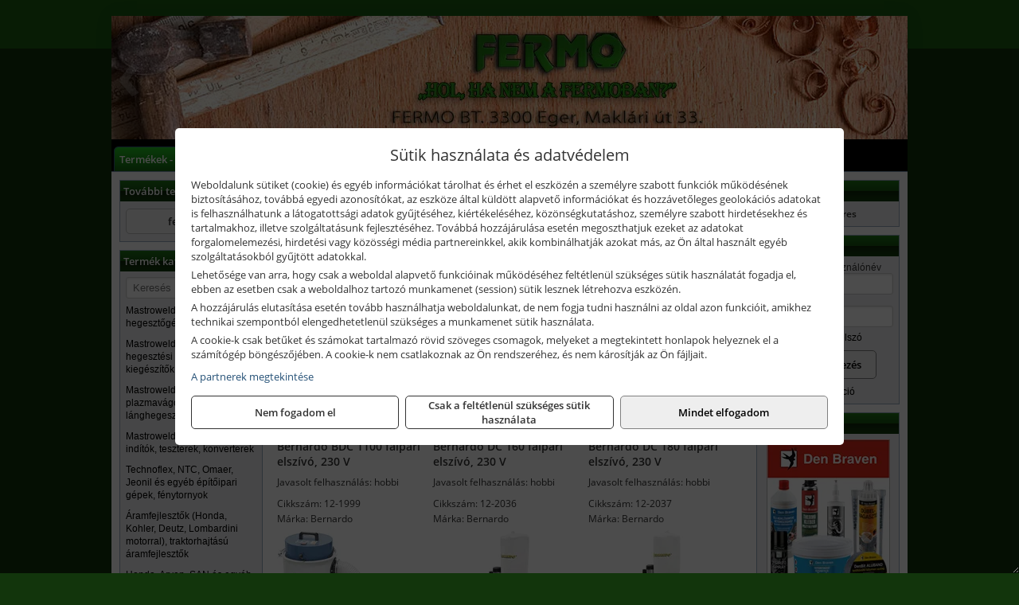

--- FILE ---
content_type: text/html; charset=UTF-8
request_url: https://fermoszerszam.hu/termekek/bernardo-faipari-elszivok-c18503.html
body_size: 13929
content:
<!DOCTYPE html>
<html lang="hu">
<head><meta charset="utf-8">
<title>Bernardo faipari elszívók | Fermo Bt.</title>
<meta name="description" content="Kis-, ill. nagykereskedelmi feladatot is ellátunk. A kereskedelmi tevékenységünkben a hangsúlyt a magas minőségre és a megbízható szolgáltatásra helyeztük." />
<meta name="robots" content="all" />
<link href="https://fermoszerszam.hu/termekek/bernardo-faipari-elszivok-c18503.html" rel="canonical">
<meta name="application-name" content="Fermo Bt." />
<link rel="preload" href="https://fermoszerszam.hu/images/fejlec/header.webp" as="image">
<link rel="dns-prefetch" href="https://www.googletagmanager.com">
<link rel="dns-prefetch" href="https://connect.facebook.net">
<link rel="dns-prefetch" href="https://fonts.gstatic.com">
<link rel="dns-prefetch" href="https://wimg.b-cdn.net">
<link rel="icon" type="image/png" href="https://fermoszerszam.hu/images/favicon/favicon_16.png?v=1655730993" sizes="16x16" />
<link rel="apple-touch-icon-precomposed" sizes="57x57" href="https://fermoszerszam.hu/images/favicon/favicon_57.png?v=1655730993" />
<link rel="apple-touch-icon-precomposed" sizes="60x60" href="https://fermoszerszam.hu/images/favicon/favicon_60.png?v=1655730993" />
<link rel="apple-touch-icon-precomposed" sizes="72x72" href="https://fermoszerszam.hu/images/favicon/favicon_72.png?v=1655730993" />
<link rel="apple-touch-icon-precomposed" sizes="76x76" href="https://fermoszerszam.hu/images/favicon/favicon_76.png?v=1655730993" />
<link rel="apple-touch-icon-precomposed" sizes="114x114" href="https://fermoszerszam.hu/images/favicon/favicon_114.png?v=1655730993" />
<link rel="apple-touch-icon-precomposed" sizes="120x120" href="https://fermoszerszam.hu/images/favicon/favicon_120.png?v=1655730993" />
<link rel="apple-touch-icon-precomposed" sizes="144x144" href="https://fermoszerszam.hu/images/favicon/favicon_144.png?v=1655730993" />
<link rel="apple-touch-icon-precomposed" sizes="152x152" href="https://fermoszerszam.hu/images/favicon/favicon_152.png?v=1655730993" />
<link rel="icon" type="image/png" href="https://fermoszerszam.hu/images/favicon/favicon_196.png?v=1655730993" sizes="196x196" />
<meta name="msapplication-TileImage" content="https://fermoszerszam.hu/images/favicon/favicon_144.png?v=1655730993" />
<meta name="msapplication-square70x70logo" content="https://fermoszerszam.hu/images/favicon/favicon_70.png?v=1655730993" />
<meta name="msapplication-square150x150logo" content="https://fermoszerszam.hu/images/favicon/favicon_150.png?v=1655730993" />
<meta name="msapplication-square310x310logo" content="https://fermoszerszam.hu/images/favicon/favicon_310.png?v=1655730993" />
<meta name="format-detection" content="telephone=no">
<meta property="fb:pages" content="375753652469897" />
<meta property="og:title" content="Bernardo faipari elszívók" />
<meta property="og:description" content="Kis-, ill. nagykereskedelmi feladatot is ellátunk. A kereskedelmi tevékenységünkben a hangsúlyt a magas minőségre és a megbízható szolgáltatásra helyeztük." />
<meta property="og:type" content="article" />
<meta property="og:image" content="https://wimg.b-cdn.net/1846c5cc377874bbe9072469442dc75c/categories/122094BernardoDC450CFfaiparielszivo230V_33668.jpg" />
<meta property="og:url" content="https://fermoszerszam.hu/termekek/bernardo-faipari-elszivok-c18503.html" />
<meta property="og:locale" content="hu_HU" />
<link rel="search" type="application/opensearchdescription+xml" title="fermoszerszam.hu" href="https://fermoszerszam.hu/opensearch.xml" />
<link href="/css/style101_489645.css" rel="stylesheet" type="text/css">
<link href="/templates/fermo_uj/style.php?v=489645" rel="stylesheet" type="text/css">
<script>var init=[]</script>
<script src="https://fermoszerszam.hu/js/files/jquery.min.js?v=1666858510" defer></script>
<script src="https://fermoszerszam.hu/js/files/jquery-ui-core.min.js?v=1666851044" defer></script>
<script src="https://fermoszerszam.hu/js/files/jquery.ui.touch-punch.min.js?v=1660049938" defer></script>
<script src="https://fermoszerszam.hu/js/files/jquery.visible.min.js?v=1660049938" defer></script>
<script src="https://fermoszerszam.hu/js/files/slick.min.js?v=1666857304" defer></script>
<script src="https://fermoszerszam.hu/js/files/jquery.mask.min.js?v=1660049938" defer></script>
<script src="https://fermoszerszam.hu/js/files/lazysizes.min.js?v=1660049938" defer></script>
<script src="/js/script101_312927.js" data-url="https://fermoszerszam.hu" data-mode="1" defer></script>
<script async src='https://www.googletagmanager.com/gtag/js?id=G-437LH29NDR'></script>
<script>window.dataLayer = window.dataLayer || [];function gtag(){dataLayer.push(arguments);}gtag('js', new Date());
gtag('consent', 'default', { 'ad_storage': 'denied', 'ad_user_data': 'denied', 'ad_personalization': 'denied', 'analytics_storage': 'denied' });gtag('config', 'G-437LH29NDR', {"anonymize_ip":true});
</script>
<script>sessionStorage.setItem('s', 'N3V6N3N2NmJ6anB0aGlaTHloTHd2Zz09');</script>
<style>
#imageBanner_21 .slide:nth-child(1) {
         	   animation: xfade_21 40s 35s infinite;
         	}#imageBanner_21 .slide:nth-child(2) {
         	   animation: xfade_21 40s 30s infinite;
         	}#imageBanner_21 .slide:nth-child(3) {
         	   animation: xfade_21 40s 25s infinite;
         	}#imageBanner_21 .slide:nth-child(4) {
         	   animation: xfade_21 40s 20s infinite;
         	}#imageBanner_21 .slide:nth-child(5) {
         	   animation: xfade_21 40s 15s infinite;
         	}#imageBanner_21 .slide:nth-child(6) {
         	   animation: xfade_21 40s 10s infinite;
         	}#imageBanner_21 .slide:nth-child(7) {
         	   animation: xfade_21 40s 5s infinite;
         	}#imageBanner_21 .slide:nth-child(8) {
         	   animation: xfade_21 40s 0s infinite;
         	}
@keyframes xfade_21 {
   0%{
      opacity: 1;
      visibility: visible;
   }
   10.25% {
      opacity: 1;
      visibility: visible;
   }
   12.5% {
      opacity: 0;
      visibility: hidden;
   }
   97.75% {
      opacity: 0;
      visibility: hidden;
   }
   100% {
      opacity: 1;
      visibility: visible;
   }
}
</style>

<style>
#imageBanner_23 .slide:nth-child(1) {
         	   animation: xfade_23 10s 5s infinite;
         	}#imageBanner_23 .slide:nth-child(2) {
         	   animation: xfade_23 10s 0s infinite;
         	}
@keyframes xfade_23 {
   0%{
      opacity: 1;
      visibility: visible;
   }
   41% {
      opacity: 1;
      visibility: visible;
   }
   50% {
      opacity: 0;
      visibility: hidden;
   }
   91% {
      opacity: 0;
      visibility: hidden;
   }
   100% {
      opacity: 1;
      visibility: visible;
   }
}
</style>

<style>
#imageBanner_25 .slide:nth-child(1) {
         	   animation: xfade_25 40s 30s infinite;
         	}#imageBanner_25 .slide:nth-child(2) {
         	   animation: xfade_25 40s 20s infinite;
         	}#imageBanner_25 .slide:nth-child(3) {
         	   animation: xfade_25 40s 10s infinite;
         	}#imageBanner_25 .slide:nth-child(4) {
         	   animation: xfade_25 40s 0s infinite;
         	}
@keyframes xfade_25 {
   0%{
      opacity: 1;
      visibility: visible;
   }
   22.75% {
      opacity: 1;
      visibility: visible;
   }
   25% {
      opacity: 0;
      visibility: hidden;
   }
   97.75% {
      opacity: 0;
      visibility: hidden;
   }
   100% {
      opacity: 1;
      visibility: visible;
   }
}
</style>

</head>
<body>
<div id="fb-root"></div>
							<script>(function(d, s, id) {
							  var js, fjs = d.getElementsByTagName(s)[0];
							  if (d.getElementById(id)) return;
							  js = d.createElement(s); js.id = id;
							  js.src = "https://connect.facebook.net/hu_HU/sdk.js#xfbml=1&version=v2.6";
							  fjs.parentNode.insertBefore(js, fjs);
							}(document, 'script', 'facebook-jssdk'));</script>
	<div style="text-align:center">
		<div class="tmpl-sheet">
						<div class="tmpl-header">
				<div class='tmpl-module'><div class='tmpl-moduleBody'><div id="imageSlider_18" class="imageSlider" style="max-height:155px">
            <div class="slide">
            <a href="https://fermoszerszam.hu/rolunk/kapcsolat.html" target="_self" >
                                    <img src="https://fermoszerszam.hu/images/fejlec/header.webp" alt="Kép slider" />
                            </a>
        </div>
                    <div class="slide">
            <a href="https://fermo.hu/termekek/kiemelt-fischer-rogzitestechnikai-termekek-c3754.html?target=blank" target="_blank" rel="noopener">
                                    <img data-lazy="https://fermoszerszam.hu/images/fejlec/fischer_fejlec_2.webp" alt="Kép slider" />
                            </a>
        </div>
                    <div class="slide">
            <a href="https://fermoszerszam.hu/kulcsmasolas.html" target="_self" >
                                    <img data-lazy="https://fermoszerszam.hu/images/fejlec/KU0527.webp" alt="Kép slider" />
                            </a>
        </div>
                    <div class="slide">
            <a href="https://fermoszerszam.hu/akkufelujitas.html" target="_self" >
                                    <img data-lazy="https://fermoszerszam.hu/images/fejlec/A0525.webp" alt="Kép slider" />
                            </a>
        </div>
                    <div class="slide">
            <a href="https://fermoszerszam.hu/feltetelek/szallitasi-feltetelek.html" target="_self" >
                                    <img data-lazy="https://fermoszerszam.hu/images/fejlec/KSZ0902.webp" alt="Kép slider" />
                            </a>
        </div>
            </div>

<style>
#imageSlider_18 {
    min-height: 155px;
}

@media screen and (max-width: 900px) {
    #imageSlider_18 {
        min-height: calc(100vw * 155 / 1000);
    }
}
</style>

<script>
    init.push("setTimeout(function() { $('#imageSlider_18').slick({speed: 900, lazyLoad: 'progressive', easing: 'fade-in-out', autoplay: true, autoplaySpeed: 5000, pauseOnFocus: false, pauseOnHover: false, prevArrow: '<span class=\"slick_prev\">‹</span>', nextArrow: '<span class=\"slick_next\">›</span>' })}, 200)")
</script>
</div></div>
			</div>
			
						<div>
				<div class='tmpl-module tmpl-mobilemenu'><div class='tmpl-moduleBody'><ul class="tmpl-menu-horizontal "><li class="tmpl-menuitem active"><a class="active" href="https://fermoszerszam.hu" target="_self">Termékek - Rendelés</a></li><li class="tmpl-menuitem "><a class="" href="https://fermoszerszam.hu/feltetelek/vasarlasi-feltetelek.html" target="_self">Vásárlás</a></li><li class="tmpl-menuitem "><a class="" href="https://fermoszerszam.hu/feltetelek/szallitasi-feltetelek.html" target="_self">Szállítás</a></li><li class="tmpl-menuitem "><a class="" href="https://fermoszerszam.hu/kulcsmasolas.html" target="_self">Kulcsmásolás</a></li><li class="tmpl-menuitem "><a class="" href="https://fermoszerszam.hu/akkufelujitas.html" target="_self">Akkufelújítás</a></li><li class="tmpl-menuitem "><a class="" href="https://fermoszerszam.hu/rolunk/kapcsolat.html" target="_self">Kapcsolat</a></li><li class="tmpl-menuitem "><a class="" href="https://fermoszerszam.hu/cegunkrol.html" target="_self">Cégünkről</a></li></ul></div></div>
			</div>
			
						<div class="tmpl-sidebar tmpl-sidebar-left">
				<div class='tmpl-module tmpl-module-block tmpl-mobilemenu'><div class='tmpl-moduleHeader'>További termékeink</div><div class='tmpl-moduleBody'>	<a class="externalLink" href="http://fermo.hu/" target="_blank" rel="noopener">fermo.hu</a>
</div></div><div class='tmpl-module tmpl-module-block tmpl-mobilemenu'><div class='tmpl-moduleHeader'>Termék kategóriák</div><div class='tmpl-moduleBody'>
			<div class="pure-form pure-form-stacked">
		    <input class="searchFieldEs" type="text" placeholder="Keresés" autocomplete="off" aria-label="Keresés" value="">
		</div>
	<div class="tmpl-categories"><div><a href="https://fermoszerszam.hu/termekek/mastroweld-gys-hegesztogepek-c182.html">Mastroweld, GYS hegesztőgépek</a></div><div><a href="https://fermoszerszam.hu/termekek/mastroweld-gys-es-egyeb-hegesztesi-tartozekok-es-kiegeszitok-c183.html">Mastroweld, GYS és egyéb hegesztési tartozékok és kiegészítők</a></div><div><a href="https://fermoszerszam.hu/termekek/mastroweld-gys-es-egyeb-plazmavagok-tartozekok-langhegesztes-langvagas-c185.html">Mastroweld, GYS és egyéb plazmavágók, tartozékok, lánghegesztés, lángvágás</a></div><div><a href="https://fermoszerszam.hu/termekek/mastroweld-gys-akkutoltok-inditok-teszterek-konverterek-c186.html">Mastroweld, GYS akkutöltők, indítók, teszterek, konverterek</a></div><div><a href="https://fermoszerszam.hu/termekek/technoflex-ntc-omaer-jeonil-es-egyeb-epitoipari-gepek-fenytornyok-c187.html">Technoflex, NTC, Omaer, Jeonil és egyéb építőipari gépek, fénytornyok</a></div><div><a href="https://fermoszerszam.hu/termekek/aramfejlesztok-honda-kohler-deutz-lombardini-motorral-traktorhajtasu-aramfejlesztok-c188.html">Áramfejlesztők (Honda, Kohler, Deutz, Lombardini motorral), traktorhajtású áramfejlesztők</a></div><div><a href="https://fermoszerszam.hu/termekek/honda-arven-san-es-egyeb-szivattyuk-tartozekok-c189.html">Honda, Arven, SAN és egyéb szivattyúk, tartozékok</a></div><div><a href="https://fermoszerszam.hu/termekek/honda-termekek-egyeb-kerti-gepek-tartozekok-c1810.html">Honda termékek, egyéb kerti gépek, tartozékok</a></div><div><a href="https://fermoszerszam.hu/termekek/bernardo-furogepek-furo-marok-es-femeszterga-gepek-c1817.html">Bernardo fúrógépek, fúró-marók és fémeszterga gépek</a></div><div><a href="https://fermoszerszam.hu/termekek/bernardo-csiszolo-polirozo-es-koszorugepek-c1815.html">Bernardo csiszoló-, polírozó- és köszörűgépek</a></div><div><a href="https://fermoszerszam.hu/termekek/bernardo-femipari-szalagfureszek-es-korfureszek-c1816.html">Bernardo fémipari szalagfűrészek és körfűrészek</a></div><div><a href="https://fermoszerszam.hu/termekek/bernardo-lemez-es-csomegmunkalo-gepek-presgepek-egyeb-femipari-gepek-c1818.html">Bernardo lemez- és csőmegmunkáló gépek, présgépek, egyéb fémipari gépek</a></div><div><a href="https://fermoszerszam.hu/termekek/bernardo-faipari-esztergak-hosszlyukfurok-maro-es-vesogepek-c1820.html">Bernardo faipari esztergák, hosszlyukfúrók, maró- és vésőgépek</a></div><div><a href="https://fermoszerszam.hu/termekek/bernardo-gyalugepek-fafuresz-gepek-csiszolo-es-elezogepek-c1819.html">Bernardo gyalugépek, fafűrész gépek, csiszoló- és élezőgépek</a></div><div><a href="https://fermoszerszam.hu/termekek/bernardo-elszivok-elzarogepek-elezogepek-c1821.html">Bernardo elszívók, élzárógépek, élezőgépek</a></div><div><a href="https://fermoszerszam.hu/termekek/mitutoyo-meroeszkozok-c181916.html">Mitutoyo mérőeszközök</a></div><div><a href="https://fermoszerszam.hu/termekek/battipav-keringeto-buvarszivattyuk-c181198.html">Battipav keringető búvárszivattyúk</a></div><div><a href="https://fermoszerszam.hu/termekek/kisgepakkumulator-felujitas-c1822.html">Kisgépakkumulátor felújítás</a></div><div><a href="https://fermoszerszam.hu/termekek/utangyartott-kisgepakkumulatorok-akkumulator-pakkok-kisgepekhez-c1824.html">Utángyártott kisgépakkumulátorok, akkumulátor pakkok kisgépekhez</a></div><div><a href="https://fermoszerszam.hu/termekek/solidline-ledlenser-lampak-fejlampak-c1825.html">Solidline, Ledlenser lámpák, fejlámpák</a></div><div><a href="https://fermoszerszam.hu/termekek/ledlenser-fenyvetok-munkalampak-c1826.html">Ledlenser fényvetők, munkalámpák</a></div><div><a href="https://fermoszerszam.hu/termekek/panasonic-maxell-uniross-es-egyeb-elemek-akkuk-toltok-c1827.html">Panasonic, Maxell, Uniross és egyéb elemek, akkuk, töltők</a></div><div><a href="https://fermoszerszam.hu/termekek/skross-toltok-adapterek-power-bankok-c1828.html">Skross töltők, adapterek, power bankok</a></div><div><a href="https://fermoszerszam.hu/termekek/ritar-panasonic-vision-zart-olomakkumulatorok-litium-vas-foszfat-akkumulatorok-es-toltok-c1829.html">Ritar, Panasonic, Vision zárt ólomakkumulátorok, lítium vas foszfát akkumulátorok és töltők</a></div><div><a href="https://fermoszerszam.hu/termekek/fini-betta-kompresszorok-c1830.html">Fini Betta kompresszorok</a></div><div><a href="https://fermoszerszam.hu/termekek/betta-pneutec-pneumatikus-keziszerszamok-c1831.html">Betta, Pneutec pneumatikus kéziszerszámok</a></div><div><a href="https://fermoszerszam.hu/termekek/betta-rectus-pneumatika-tartozekok-kiegeszitok-c1832.html">Betta, Rectus pneumatika tartozékok, kiegészítők</a></div><div><a href="https://fermoszerszam.hu/termekek/torin-big-red-welzh-werkzeug-bgs-es-egyeb-garazsipari-berendezesi-targyak-szerszamszekrenyek-c1838.html">Torin Big Red, Welzh Werkzeug, BGS és egyéb garázsipari berendezési tárgyak, szerszámszekrények</a></div><div><a href="https://fermoszerszam.hu/termekek/torin-big-red-laser-tools-welzh-werkzeug-bgs-es-egyeb-garazsipari-felszerelesek-c1839.html">Torin Big Red, Laser Tools, Welzh Werkzeug, BGS és egyéb garázsipari felszerelések</a></div><div><a href="https://fermoszerszam.hu/termekek/torin-big-red-compac-hydraulik-laser-tools-es-egyeb-garazsipari-emelok-c1840.html">Torin Big Red, Compac Hydraulik, Laser Tools és egyéb garázsipari emelők</a></div><div><a href="https://fermoszerszam.hu/termekek/genius-laser-tools-welzh-werkzeug-bgs-keziszerszamok-c1841.html">Genius, Laser Tools, Welzh Werkzeug, BGS kéziszerszámok</a></div><div><a href="https://fermoszerszam.hu/termekek/laser-tools-powertec-pichler-genius-bgs-es-egyeb-jarmuipari-szerszamok-c1842.html">Laser Tools, PowerTec, Pichler, Genius, BGS és egyéb járműipari szerszámok</a></div><div><a href="https://fermoszerszam.hu/termekek/laser-tools-licota-ellient-tools-sma-bgs-jarmuvillamossagi-eszkozok-muszerek-c1843.html">Laser Tools, Licota, Ellient Tools, SMA, BGS járművillamossági eszközök, műszerek</a></div><div><a href="https://fermoszerszam.hu/termekek/laser-tools-bgs-hubi-tools-welzh-werkzeug-ellient-tools-jarmuipari-meroeszkozok-c1844.html">Laser Tools, BGS, Hubi Tools, Welzh Werkzeug, Ellient Tools járműipari mérőeszközök</a></div><div><a href="https://fermoszerszam.hu/termekek/elmark-munkahelyi-vilagitas-ipari-led-lampatestek-c1845.html">Elmark munkahelyi világítás, ipari LED lámpatestek</a></div><div><a href="https://fermoszerszam.hu/termekek/ptc-tools-sma-olfa-es-egyeb-csomagolastechnika-c1846.html">PTC Tools, SMA, Olfa és egyéb csomagolástechnika</a></div><div><a href="https://fermoszerszam.hu/termekek/krause-fellepok-lepcsok-es-dobogok-c1847.html">Krause fellépők, lépcsők és dobogók</a></div><div><a href="https://fermoszerszam.hu/termekek/krause-letrak-c1848.html">Krause létrák</a></div><div><a href="https://fermoszerszam.hu/termekek/krause-allvanyok-c1849.html">Krause állványok</a></div><div><a href="https://fermoszerszam.hu/termekek/krause-aluminium-dobozok-es-alatetkocsik-c1850.html">Krause alumínium dobozok és alátétkocsik</a></div><div><a href="https://fermoszerszam.hu/termekek/matlock-anyag-es-arumozgato-eszkozok-c181815.html">Matlock anyag- és árumozgató eszközök</a></div><div><a href="https://fermoszerszam.hu/termekek/solent-kiomles-elharitas-olaj-es-vegyi-anyag-tarolas-c181828.html">Solent kiömlés-elhárítás, olaj és vegyi anyag tárolás</a></div><div><a href="https://fermoszerszam.hu/termekek/aeg-halozati-kisgepek-c1873.html">AEG hálózati kisgépek</a></div><div><a href="https://fermoszerszam.hu/termekek/aeg-akkumulatoros-kisgepek-es-lezeres-muszerek-c1874.html">AEG akkumulátoros kisgépek és lézeres műszerek</a></div><div><a href="https://fermoszerszam.hu/termekek/ryobi-halozati-kisgepek-c1879.html">Ryobi hálózati kisgépek</a></div><div><a href="https://fermoszerszam.hu/termekek/ryobi-akkumulatoros-kisgepek-lezeres-es-egyeb-muszerek-c1880.html">Ryobi akkumulátoros kisgépek, lézeres és egyéb műszerek</a></div><div><a href="https://fermoszerszam.hu/termekek/ryobi-kerti-gepek-c181644.html">Ryobi kerti gépek</a></div><div><a href="https://fermoszerszam.hu/termekek/jetech-keziszerszamok-szerszamtarolo-taskak-c1883.html">JeTech kéziszerszámok, szerszámtároló táskák</a></div><div><a href="https://fermoszerszam.hu/termekek/hikoki-halozati-keziszerszamok-c1884.html">HiKoki hálózati kéziszerszámok</a></div><div><a href="https://fermoszerszam.hu/termekek/hikoki-akkumulatoros-keziszerszamok-c1885.html">HiKoki akkumulátoros kéziszerszámok</a></div><div><a href="https://fermoszerszam.hu/termekek/hikoki-kerti-gepek-c1886.html">HiKoki kerti gépek</a></div><div><a href="https://fermoszerszam.hu/termekek/leatherman-multiszerszamok-c1889.html">Leatherman multiszerszámok</a></div><div><a href="https://fermoszerszam.hu/termekek/leatherman-kesek-c1890.html">Leatherman kések</a></div><div><a href="https://fermoszerszam.hu/termekek/flex-halozati-kisgepek-c1894.html">Flex hálózati kisgépek</a></div><div><a href="https://fermoszerszam.hu/termekek/flex-akkumulatoros-kisgepek-c1895.html">Flex akkumulátoros kisgépek</a></div><div><a href="https://fermoszerszam.hu/termekek/flex-meroeszkozok-c1896.html">Flex mérőeszközök</a></div><div><a href="https://fermoszerszam.hu/termekek/cfh-gaz-es-elektromos-forrasztastechnika-c181476.html">CFH gáz és elektromos forrasztástechnika</a></div><div><a href="https://fermoszerszam.hu/termekek/cfh-gazgyujtok-leegeto-keszulekek-bio-kerteszek-kemping-eszkozok-c181477.html">CFH gázgyújtók, leégető készülékek, bio-kertészek, kemping eszközök</a></div><div><a href="https://fermoszerszam.hu/termekek/videoval-tamogatott-termekek-c181.html">Videóval támogatott termékek</a></div></div></div></div><div class='tmpl-module tmpl-module-block'><div class='tmpl-moduleHeader'>Termékajánló</div><div class='tmpl-moduleBody'><script>init.push("loadRandomProduct('randomProduct_13', 0)")</script>

<div class="randomProduct" id="randomProduct_13">
    <div class="randomProductLoadingName"></div>
    <div class="randomProductLoadingImage"></div>

                        <div class="randomProductLoadingPrice"></div>
                            <div class="randomProductLoadingPrice"></div>
            </div></div></div>
			</div>
			
			<div class="tmpl-content">
				<div class="mainContent"><div class="pageTopContent"><div style="text-align: justify;">
<div><strong>Rendelőprogramunkon</strong>&nbsp;csak <strong>cégek, vállalkozások, közületek, intézmények, szervezetek</strong>, egyéb nem természetes személyek adhatnak le rendelést! Magánszemélyek, természetes személyek nem rendelhetnek.&nbsp;Magánszemély vásárlóinkat várjuk szaküzletünkben!</div>

<hr /></div>
</div><div class="breadcrumbs" itemscope itemtype="http://schema.org/BreadcrumbList"><a href="https://fermoszerszam.hu">Főkategóriák</a><span itemprop="itemListElement" itemscope itemtype="http://schema.org/ListItem"><span class="breadcrumbsSeparator"></span><a itemprop="item" href="https://fermoszerszam.hu/termekek/bernardo-elszivok-elzarogepek-elezogepek-c1821.html" class="pathway"><span itemprop="name">Bernardo elszívók, élzárógépek, élezőgépek</span></a><meta itemprop="position" content="1" /></span><span itemprop="itemListElement" itemscope itemtype="http://schema.org/ListItem"><span class="breadcrumbsSeparator"></span><a itemprop="item" href="https://fermoszerszam.hu/termekek/bernardo-faipari-elszivok-c18503.html" class="pathway"><span itemprop="name">Bernardo faipari elszívók</span></a><meta itemprop="position" content="2" /></span></div><div class="titleText"><h1 class="title"><span class="titleImg" style="background-image:url('https://wimg.b-cdn.net/1846c5cc377874bbe9072469442dc75c/categories/122094BernardoDC450CFfaiparielszivo230V_33668.jpg?width=30&height=30')"></span>Bernardo faipari elszívók</h1></div>
<div class="listElements">
	
	
	
		<script>
		var categoryId = '18503';
		var keyword = '';
		var limit = '9';
		var discounts = 'false';
		var parameters = '[]';
		var productListing = '0';
		var secondaryKeyword = '';
	</script>

	

	<div class="productsNavigation">
								<input type="hidden" id="priceRangeMin" name="priceRangeMin" value="91000" />
		    <input type="hidden" id="priceRangeMax" name="priceRangeMax" value="1030500" />

		    <div class="priceRangeDiv">
		        <div class="priceRangeLabel">91.000 Ft-tól 1.030.500 Ft-ig</div>
		        <div id="priceRange"></div>
		    </div>
			
			<div class="brandsDropdown dropdownLoading">
			    <select id="brandsDropdown" multiple onchange="loadProducts()" aria-label="Szűrés márkanévre">
			    				    		<option value="Bernardo">Bernardo (24)</option>
			    				    </select>
			</div>

					    <div class="searchInCategory">
		    	<input id="searchInCategory" type="text" value="" onKeyUp="searchInCategory('18503', '9', 'false', '[]', '0');" placeholder="Keresés a termékek leírásaiban...">
		    	<div class="searchInCategoryIcon">
			    				    		<i class="fa fa-search"></i>
			    				    </div>
		    </div>
			

		    <div class="orderingDropdownDiv dropdownLoading">
		        <select id="orderingDropdown" name="orderingDropdown" class="cd-select" onChange="loadProducts()" aria-label="Rendezési mód">
		            		            	<option value="ordering" selected>Alapértelmezett sorrend</option>
		            
		            		            <option value="price_asc" >Ár szerint növekvő</option>
		            <option value="price_desc" >Ár szerint csökkenő</option>
		            
		            <option value="name_asc" >Név szerint növekvő</option>
		            <option value="name_desc" >Név szerint csökkenő</option>

		            <option value="sku_asc" >Cikkszám szerint növekvő</option>
		            <option value="sku_desc" >Cikkszám szerint csökkenő</option>
		        </select>
		    </div>

		    <script>
		    	init.push("initBrandsDropdown()");

					            	init.push("initPriceRange(false, 91000, 1030500, '91.000 Ft', '1.030.500 Ft', 500, '%f Ft-tól %t Ft-ig')");
	            
				init.push("initOrderingDropdown()");
		    </script>
	    	</div>
	
	<div class="clear"></div>

	<div id="productsOfCategory">

	<div class="totalProducts" id="totalProducts" data-total="24">24 termék</div>
			    <div class="product ">
				        <a href="https://fermoszerszam.hu/termekek/bdc-1100-faipari-elszivo-230-v-p1818561.html">

			            <div class="listingProductName" id="name_1818561">Bernardo BDC 1100 faipari elszívó, 230 V</div>

			            			            <div class="listingDesc">
			                <div>Javasolt felhasználás: hobbi</div>
			            </div>
			            
			            			                <div class="listingAttr">Cikkszám: 12-1999</div>
			            
			            			                <div class="listingAttr">Márka: Bernardo</div>
			            
			            
			            
						
			            <div class="productImage">
				            <div class="imageHelper">
				            	<picture><source srcset="https://wimg.b-cdn.net/1846c5cc377874bbe9072469442dc75c/products/12-1999_Bernardo_BDC_1100_elszivo_15727.jpg?width=160&height=160 1x, https://wimg.b-cdn.net/1846c5cc377874bbe9072469442dc75c/products/12-1999_Bernardo_BDC_1100_elszivo_15727.jpg?width=240&height=240 1.5x, https://wimg.b-cdn.net/1846c5cc377874bbe9072469442dc75c/products/12-1999_Bernardo_BDC_1100_elszivo_15727.jpg?width=320&height=320 2x, https://wimg.b-cdn.net/1846c5cc377874bbe9072469442dc75c/products/12-1999_Bernardo_BDC_1100_elszivo_15727.jpg?width=480&height=480 3x"><img loading='lazy' src='https://wimg.b-cdn.net/1846c5cc377874bbe9072469442dc75c/products/12-1999_Bernardo_BDC_1100_elszivo_15727.jpg?width=160&height=160' alt='Bernardo BDC 1100 faipari elszívó, 230 V' title='Bernardo BDC 1100 faipari elszívó, 230 V' /></picture>				            </div>
			            </div>

			 						            <div class="listingPrices">
			                								<div class="listingPriceTitle">Egységár (darab):</div>

			                	<div class="listingPricesWrapper">
			                		<div>
						                
					                						                    	<div class="listingPrice">Bruttó: <span class="nowrap">91.123 Ft</span></div>
					                						                						                		<div class="listingPrice">Nettó: <span class="nowrap">71.750 Ft</span></div>
			        														</div>

																	</div>

											                
										            </div>
			            			        </a>

			        											        <div class="listingAddToCart">
					            <input type="text" class="listingQuantity" name="quantity_1818561" id="quantity_1818561" value="1" data-step="1" aria-label="Mennyiség" />
					            <div class="listingPlusMinus">
					                <div class="button secondary" onclick="quantity('plus', '1818561')"><i class="fa fa-plus fa-fw" aria-hidden="true"></i></div>
					                <div class="button secondary" onclick="quantity('minus', '1818561')"><i class="fa fa-minus fa-fw" aria-hidden="true"></i></div>
					            </div>
					            						            <div class="button primary " id="addToCartButton_1818561" onclick="addToCart('1818561')">
									Kosárba tesz						            </div>
					            					        </div>
						
														<div class="listingPriceQuote"><a href="javascript:priceQuote(false, '1818561');">Kérjen tőlünk árajánlatot!</a></div>
															    </div>
			
			    <div class="product ">
				        <a href="https://fermoszerszam.hu/termekek/dc-160-faipari-elszivo-230-v-p1818560.html">

			            <div class="listingProductName" id="name_1818560">Bernardo DC 160 faipari elszívó, 230 V</div>

			            			            <div class="listingDesc">
			                <div>Javasolt felhasználás: hobbi</div>
			            </div>
			            
			            			                <div class="listingAttr">Cikkszám: 12-2036</div>
			            
			            			                <div class="listingAttr">Márka: Bernardo</div>
			            
			            
			            
						
			            <div class="productImage">
				            <div class="imageHelper">
				            	<picture><source srcset="https://wimg.b-cdn.net/1846c5cc377874bbe9072469442dc75c/products/12-2036_Bernardo_DC_160_faipari_elszivo_78695.jpg?width=160&height=160 1x, https://wimg.b-cdn.net/1846c5cc377874bbe9072469442dc75c/products/12-2036_Bernardo_DC_160_faipari_elszivo_78695.jpg?width=240&height=240 1.5x, https://wimg.b-cdn.net/1846c5cc377874bbe9072469442dc75c/products/12-2036_Bernardo_DC_160_faipari_elszivo_78695.jpg?width=320&height=320 2x, https://wimg.b-cdn.net/1846c5cc377874bbe9072469442dc75c/products/12-2036_Bernardo_DC_160_faipari_elszivo_78695.jpg?width=480&height=480 3x"><img loading='lazy' src='https://wimg.b-cdn.net/1846c5cc377874bbe9072469442dc75c/products/12-2036_Bernardo_DC_160_faipari_elszivo_78695.jpg?width=160&height=160' alt='Bernardo DC 160 faipari elszívó, 230 V' title='Bernardo DC 160 faipari elszívó, 230 V' /></picture>				            </div>
			            </div>

			 						            <div class="listingPrices">
			                								<div class="listingPriceTitle">Egységár (darab):</div>

			                	<div class="listingPricesWrapper">
			                		<div>
						                
					                						                    	<div class="listingPrice">Bruttó: <span class="nowrap">102.057 Ft</span></div>
					                						                						                		<div class="listingPrice">Nettó: <span class="nowrap">80.360 Ft</span></div>
			        														</div>

																	</div>

											                
										            </div>
			            			        </a>

			        											        <div class="listingAddToCart">
					            <input type="text" class="listingQuantity" name="quantity_1818560" id="quantity_1818560" value="1" data-step="1" aria-label="Mennyiség" />
					            <div class="listingPlusMinus">
					                <div class="button secondary" onclick="quantity('plus', '1818560')"><i class="fa fa-plus fa-fw" aria-hidden="true"></i></div>
					                <div class="button secondary" onclick="quantity('minus', '1818560')"><i class="fa fa-minus fa-fw" aria-hidden="true"></i></div>
					            </div>
					            						            <div class="button primary " id="addToCartButton_1818560" onclick="addToCart('1818560')">
									Kosárba tesz						            </div>
					            					        </div>
						
														<div class="listingPriceQuote"><a href="javascript:priceQuote(false, '1818560');">Kérjen tőlünk árajánlatot!</a></div>
															    </div>
			
			    <div class="product lastProduct">
				        <a href="https://fermoszerszam.hu/termekek/dc-180-faipari-elszivo-230-v-p1818562.html">

			            <div class="listingProductName" id="name_1818562">Bernardo DC 180 faipari elszívó, 230 V</div>

			            			            <div class="listingDesc">
			                <div>Javasolt felhasználás: hobbi</div>
			            </div>
			            
			            			                <div class="listingAttr">Cikkszám: 12-2037</div>
			            
			            			                <div class="listingAttr">Márka: Bernardo</div>
			            
			            
			            
						
			            <div class="productImage">
				            <div class="imageHelper">
				            	<picture><source srcset="https://wimg.b-cdn.net/1846c5cc377874bbe9072469442dc75c/products/12-2037_Bernardo_DC_180_faipari_elszivo_78717.jpg?width=160&height=160 1x, https://wimg.b-cdn.net/1846c5cc377874bbe9072469442dc75c/products/12-2037_Bernardo_DC_180_faipari_elszivo_78717.jpg?width=240&height=240 1.5x, https://wimg.b-cdn.net/1846c5cc377874bbe9072469442dc75c/products/12-2037_Bernardo_DC_180_faipari_elszivo_78717.jpg?width=320&height=320 2x, https://wimg.b-cdn.net/1846c5cc377874bbe9072469442dc75c/products/12-2037_Bernardo_DC_180_faipari_elszivo_78717.jpg?width=480&height=480 3x"><img loading='lazy' src='https://wimg.b-cdn.net/1846c5cc377874bbe9072469442dc75c/products/12-2037_Bernardo_DC_180_faipari_elszivo_78717.jpg?width=160&height=160' alt='Bernardo DC 180 faipari elszívó, 230 V' title='Bernardo DC 180 faipari elszívó, 230 V' /></picture>				            </div>
			            </div>

			 						            <div class="listingPrices">
			                								<div class="listingPriceTitle">Egységár (darab):</div>

			                	<div class="listingPricesWrapper">
			                		<div>
						                
					                						                    	<div class="listingPrice">Bruttó: <span class="nowrap">105.181 Ft</span></div>
					                						                						                		<div class="listingPrice">Nettó: <span class="nowrap">82.820 Ft</span></div>
			        														</div>

																	</div>

											                
										            </div>
			            			        </a>

			        											        <div class="listingAddToCart">
					            <input type="text" class="listingQuantity" name="quantity_1818562" id="quantity_1818562" value="1" data-step="1" aria-label="Mennyiség" />
					            <div class="listingPlusMinus">
					                <div class="button secondary" onclick="quantity('plus', '1818562')"><i class="fa fa-plus fa-fw" aria-hidden="true"></i></div>
					                <div class="button secondary" onclick="quantity('minus', '1818562')"><i class="fa fa-minus fa-fw" aria-hidden="true"></i></div>
					            </div>
					            						            <div class="button primary " id="addToCartButton_1818562" onclick="addToCart('1818562')">
									Kosárba tesz						            </div>
					            					        </div>
						
														<div class="listingPriceQuote"><a href="javascript:priceQuote(false, '1818562');">Kérjen tőlünk árajánlatot!</a></div>
															    </div>
			<div class="separatorLine"><table style="width:100%;border-collapse:collapse"><tr><td><div class="separatorElement"></div></td><td><div class="separatorElement"></div></td><td><div class="separatorElement"></div></td></tr></table></div>
			    <div class="product ">
				        <a href="https://fermoszerszam.hu/termekek/dc-200-e-faipari-elszivo-230-v-p1818563.html">

			            <div class="listingProductName" id="name_1818563">Bernardo DC 200 E faipari elszívó, 230 V</div>

			            			            <div class="listingDesc">
			                <div>Javasolt felhasználás: hobbi</div>
			            </div>
			            
			            			                <div class="listingAttr">Cikkszám: 12-2039</div>
			            
			            			                <div class="listingAttr">Márka: Bernardo</div>
			            
			            
			            
						
			            <div class="productImage">
				            <div class="imageHelper">
				            	<picture><source srcset="https://wimg.b-cdn.net/1846c5cc377874bbe9072469442dc75c/products/12-2039_Bernardo_DC_200_E_faipari_elszivo_75307.jpg?width=160&height=160 1x, https://wimg.b-cdn.net/1846c5cc377874bbe9072469442dc75c/products/12-2039_Bernardo_DC_200_E_faipari_elszivo_75307.jpg?width=240&height=240 1.5x, https://wimg.b-cdn.net/1846c5cc377874bbe9072469442dc75c/products/12-2039_Bernardo_DC_200_E_faipari_elszivo_75307.jpg?width=320&height=320 2x, https://wimg.b-cdn.net/1846c5cc377874bbe9072469442dc75c/products/12-2039_Bernardo_DC_200_E_faipari_elszivo_75307.jpg?width=480&height=480 3x"><img loading='lazy' src='https://wimg.b-cdn.net/1846c5cc377874bbe9072469442dc75c/products/12-2039_Bernardo_DC_200_E_faipari_elszivo_75307.jpg?width=160&height=160' alt='Bernardo DC 200 E faipari elszívó, 230 V' title='Bernardo DC 200 E faipari elszívó, 230 V' /></picture>				            </div>
			            </div>

			 						            <div class="listingPrices">
			                								<div class="listingPriceTitle">Egységár (darab):</div>

			                	<div class="listingPricesWrapper">
			                		<div>
						                
					                						                    	<div class="listingPrice">Bruttó: <span class="nowrap">137.465 Ft</span></div>
					                						                						                		<div class="listingPrice">Nettó: <span class="nowrap">108.240 Ft</span></div>
			        														</div>

																	</div>

											                
										            </div>
			            			        </a>

			        											        <div class="listingAddToCart">
					            <input type="text" class="listingQuantity" name="quantity_1818563" id="quantity_1818563" value="1" data-step="1" aria-label="Mennyiség" />
					            <div class="listingPlusMinus">
					                <div class="button secondary" onclick="quantity('plus', '1818563')"><i class="fa fa-plus fa-fw" aria-hidden="true"></i></div>
					                <div class="button secondary" onclick="quantity('minus', '1818563')"><i class="fa fa-minus fa-fw" aria-hidden="true"></i></div>
					            </div>
					            						            <div class="button primary " id="addToCartButton_1818563" onclick="addToCart('1818563')">
									Kosárba tesz						            </div>
					            					        </div>
						
														<div class="listingPriceQuote"><a href="javascript:priceQuote(false, '1818563');">Kérjen tőlünk árajánlatot!</a></div>
															    </div>
			
			    <div class="product ">
				        <a href="https://fermoszerszam.hu/termekek/dc-230-e-faipari-elszivo-230-v-p185730.html">

			            <div class="listingProductName" id="name_185730">Bernardo DC 230 E faipari elszívó, 230 V</div>

			            			            <div class="listingDesc">
			                <div>Javasolt felhasználás: hobbi</div>
			            </div>
			            
			            			                <div class="listingAttr">Cikkszám: 12-2043</div>
			            
			            			                <div class="listingAttr">Márka: Bernardo</div>
			            
			            
			            
						
			            <div class="productImage">
				            <div class="imageHelper">
				            	<picture><source srcset="https://wimg.b-cdn.net/1846c5cc377874bbe9072469442dc75c/products/12-2043_bernardo_dc_230_e_faipari_elszivo.jpg?width=160&height=160 1x, https://wimg.b-cdn.net/1846c5cc377874bbe9072469442dc75c/products/12-2043_bernardo_dc_230_e_faipari_elszivo.jpg?width=240&height=240 1.5x, https://wimg.b-cdn.net/1846c5cc377874bbe9072469442dc75c/products/12-2043_bernardo_dc_230_e_faipari_elszivo.jpg?width=320&height=320 2x, https://wimg.b-cdn.net/1846c5cc377874bbe9072469442dc75c/products/12-2043_bernardo_dc_230_e_faipari_elszivo.jpg?width=480&height=480 3x"><img loading='lazy' src='https://wimg.b-cdn.net/1846c5cc377874bbe9072469442dc75c/products/12-2043_bernardo_dc_230_e_faipari_elszivo.jpg?width=160&height=160' alt='Bernardo DC 230 E faipari elszívó, 230 V' title='Bernardo DC 230 E faipari elszívó, 230 V' /></picture>				            </div>
			            </div>

			 						            <div class="listingPrices">
			                								<div class="listingPriceTitle">Egységár (darab):</div>

			                	<div class="listingPricesWrapper">
			                		<div>
						                
					                						                    	<div class="listingPrice">Bruttó: <span class="nowrap">157.251 Ft</span></div>
					                						                						                		<div class="listingPrice">Nettó: <span class="nowrap">123.820 Ft</span></div>
			        														</div>

																	</div>

											                
										            </div>
			            			        </a>

			        											        <div class="listingAddToCart">
					            <input type="text" class="listingQuantity" name="quantity_185730" id="quantity_185730" value="1" data-step="1" aria-label="Mennyiség" />
					            <div class="listingPlusMinus">
					                <div class="button secondary" onclick="quantity('plus', '185730')"><i class="fa fa-plus fa-fw" aria-hidden="true"></i></div>
					                <div class="button secondary" onclick="quantity('minus', '185730')"><i class="fa fa-minus fa-fw" aria-hidden="true"></i></div>
					            </div>
					            						            <div class="button primary " id="addToCartButton_185730" onclick="addToCart('185730')">
									Kosárba tesz						            </div>
					            					        </div>
						
														<div class="listingPriceQuote"><a href="javascript:priceQuote(false, '185730');">Kérjen tőlünk árajánlatot!</a></div>
															    </div>
			
			    <div class="product lastProduct">
				        <a href="https://fermoszerszam.hu/termekek/dc-230-e-faipari-elszivo-400-v-p186924.html">

			            <div class="listingProductName" id="name_186924">Bernardo DC 230 E faipari elszívó, 400 V</div>

			            			            <div class="listingDesc">
			                <div>Javasolt felhasználás: hobbi</div>
			            </div>
			            
			            			                <div class="listingAttr">Cikkszám: 12-2044</div>
			            
			            			                <div class="listingAttr">Márka: Bernardo</div>
			            
			            
			            
						
			            <div class="productImage">
				            <div class="imageHelper">
				            	<picture><source srcset="https://wimg.b-cdn.net/1846c5cc377874bbe9072469442dc75c/products/12-2043_bernardo_dc_230_e_faipari_elszivo.jpg?width=160&height=160 1x, https://wimg.b-cdn.net/1846c5cc377874bbe9072469442dc75c/products/12-2043_bernardo_dc_230_e_faipari_elszivo.jpg?width=240&height=240 1.5x, https://wimg.b-cdn.net/1846c5cc377874bbe9072469442dc75c/products/12-2043_bernardo_dc_230_e_faipari_elszivo.jpg?width=320&height=320 2x, https://wimg.b-cdn.net/1846c5cc377874bbe9072469442dc75c/products/12-2043_bernardo_dc_230_e_faipari_elszivo.jpg?width=480&height=480 3x"><img loading='lazy' src='https://wimg.b-cdn.net/1846c5cc377874bbe9072469442dc75c/products/12-2043_bernardo_dc_230_e_faipari_elszivo.jpg?width=160&height=160' alt='Bernardo DC 230 E faipari elszívó, 400 V' title='Bernardo DC 230 E faipari elszívó, 400 V' /></picture>				            </div>
			            </div>

			 						            <div class="listingPrices">
			                								<div class="listingPriceTitle">Egységár (darab):</div>

			                	<div class="listingPricesWrapper">
			                		<div>
						                
					                						                    	<div class="listingPrice">Bruttó: <span class="nowrap">157.251 Ft</span></div>
					                						                						                		<div class="listingPrice">Nettó: <span class="nowrap">123.820 Ft</span></div>
			        														</div>

																	</div>

											                
										            </div>
			            			        </a>

			        											        <div class="listingAddToCart">
					            <input type="text" class="listingQuantity" name="quantity_186924" id="quantity_186924" value="1" data-step="1" aria-label="Mennyiség" />
					            <div class="listingPlusMinus">
					                <div class="button secondary" onclick="quantity('plus', '186924')"><i class="fa fa-plus fa-fw" aria-hidden="true"></i></div>
					                <div class="button secondary" onclick="quantity('minus', '186924')"><i class="fa fa-minus fa-fw" aria-hidden="true"></i></div>
					            </div>
					            						            <div class="button primary " id="addToCartButton_186924" onclick="addToCart('186924')">
									Kosárba tesz						            </div>
					            					        </div>
						
														<div class="listingPriceQuote"><a href="javascript:priceQuote(false, '186924');">Kérjen tőlünk árajánlatot!</a></div>
															    </div>
			<div class="separatorLine"><table style="width:100%;border-collapse:collapse"><tr><td><div class="separatorElement"></div></td><td><div class="separatorElement"></div></td><td><div class="separatorElement"></div></td></tr></table></div>
			    <div class="product ">
				        <a href="https://fermoszerszam.hu/termekek/dc-300-faipari-elszivo-230-v-p1818567.html">

			            <div class="listingProductName" id="name_1818567">Bernardo DC 300 faipari elszívó, 230 V</div>

			            			            <div class="listingDesc">
			                <div>Javasolt felhasználás: hobbi</div>
			            </div>
			            
			            			                <div class="listingAttr">Cikkszám: 12-2046</div>
			            
			            			                <div class="listingAttr">Márka: Bernardo</div>
			            
			            
			            
						
			            <div class="productImage">
				            <div class="imageHelper">
				            	<picture><source srcset="https://wimg.b-cdn.net/1846c5cc377874bbe9072469442dc75c/products/12-2046_Bernardo_DC_300_faipari_elszivo_97654.jpg?width=160&height=160 1x, https://wimg.b-cdn.net/1846c5cc377874bbe9072469442dc75c/products/12-2046_Bernardo_DC_300_faipari_elszivo_97654.jpg?width=240&height=240 1.5x, https://wimg.b-cdn.net/1846c5cc377874bbe9072469442dc75c/products/12-2046_Bernardo_DC_300_faipari_elszivo_97654.jpg?width=320&height=320 2x, https://wimg.b-cdn.net/1846c5cc377874bbe9072469442dc75c/products/12-2046_Bernardo_DC_300_faipari_elszivo_97654.jpg?width=480&height=480 3x"><img loading='lazy' src='https://wimg.b-cdn.net/1846c5cc377874bbe9072469442dc75c/products/12-2046_Bernardo_DC_300_faipari_elszivo_97654.jpg?width=160&height=160' alt='Bernardo DC 300 faipari elszívó, 230 V' title='Bernardo DC 300 faipari elszívó, 230 V' /></picture>				            </div>
			            </div>

			 						            <div class="listingPrices">
			                								<div class="listingPriceTitle">Egységár (darab):</div>

			                	<div class="listingPricesWrapper">
			                		<div>
						                
					                						                    	<div class="listingPrice">Bruttó: <span class="nowrap">234.315 Ft</span></div>
					                						                						                		<div class="listingPrice">Nettó: <span class="nowrap">184.500 Ft</span></div>
			        														</div>

																	</div>

											                
										            </div>
			            			        </a>

			        											        <div class="listingAddToCart">
					            <input type="text" class="listingQuantity" name="quantity_1818567" id="quantity_1818567" value="1" data-step="1" aria-label="Mennyiség" />
					            <div class="listingPlusMinus">
					                <div class="button secondary" onclick="quantity('plus', '1818567')"><i class="fa fa-plus fa-fw" aria-hidden="true"></i></div>
					                <div class="button secondary" onclick="quantity('minus', '1818567')"><i class="fa fa-minus fa-fw" aria-hidden="true"></i></div>
					            </div>
					            						            <div class="button primary " id="addToCartButton_1818567" onclick="addToCart('1818567')">
									Kosárba tesz						            </div>
					            					        </div>
						
														<div class="listingPriceQuote"><a href="javascript:priceQuote(false, '1818567');">Kérjen tőlünk árajánlatot!</a></div>
															    </div>
			
			    <div class="product ">
				        <a href="https://fermoszerszam.hu/termekek/dc-300-faipari-elszivo-400-v-p1818568.html">

			            <div class="listingProductName" id="name_1818568">Bernardo DC 300 faipari elszívó, 400 V</div>

			            			            <div class="listingDesc">
			                <div>Javasolt felhasználás: hobbi</div>
			            </div>
			            
			            			                <div class="listingAttr">Cikkszám: 12-2045</div>
			            
			            			                <div class="listingAttr">Márka: Bernardo</div>
			            
			            
			            
						
			            <div class="productImage">
				            <div class="imageHelper">
				            	<picture><source srcset="https://wimg.b-cdn.net/1846c5cc377874bbe9072469442dc75c/products/12-2046_Bernardo_DC_300_faipari_elszivo_59075.jpg?width=160&height=160 1x, https://wimg.b-cdn.net/1846c5cc377874bbe9072469442dc75c/products/12-2046_Bernardo_DC_300_faipari_elszivo_59075.jpg?width=240&height=240 1.5x, https://wimg.b-cdn.net/1846c5cc377874bbe9072469442dc75c/products/12-2046_Bernardo_DC_300_faipari_elszivo_59075.jpg?width=320&height=320 2x, https://wimg.b-cdn.net/1846c5cc377874bbe9072469442dc75c/products/12-2046_Bernardo_DC_300_faipari_elszivo_59075.jpg?width=480&height=480 3x"><img loading='lazy' src='https://wimg.b-cdn.net/1846c5cc377874bbe9072469442dc75c/products/12-2046_Bernardo_DC_300_faipari_elszivo_59075.jpg?width=160&height=160' alt='Bernardo DC 300 faipari elszívó, 400 V' title='Bernardo DC 300 faipari elszívó, 400 V' /></picture>				            </div>
			            </div>

			 						            <div class="listingPrices">
			                								<div class="listingPriceTitle">Egységár (darab):</div>

			                	<div class="listingPricesWrapper">
			                		<div>
						                
					                						                    	<div class="listingPrice">Bruttó: <span class="nowrap">234.315 Ft</span></div>
					                						                						                		<div class="listingPrice">Nettó: <span class="nowrap">184.500 Ft</span></div>
			        														</div>

																	</div>

											                
										            </div>
			            			        </a>

			        											        <div class="listingAddToCart">
					            <input type="text" class="listingQuantity" name="quantity_1818568" id="quantity_1818568" value="1" data-step="1" aria-label="Mennyiség" />
					            <div class="listingPlusMinus">
					                <div class="button secondary" onclick="quantity('plus', '1818568')"><i class="fa fa-plus fa-fw" aria-hidden="true"></i></div>
					                <div class="button secondary" onclick="quantity('minus', '1818568')"><i class="fa fa-minus fa-fw" aria-hidden="true"></i></div>
					            </div>
					            						            <div class="button primary " id="addToCartButton_1818568" onclick="addToCart('1818568')">
									Kosárba tesz						            </div>
					            					        </div>
						
														<div class="listingPriceQuote"><a href="javascript:priceQuote(false, '1818568');">Kérjen tőlünk árajánlatot!</a></div>
															    </div>
			
			    <div class="product lastProduct">
				        <a href="https://fermoszerszam.hu/termekek/dc-400-faipari-elszivo-230-v-p18724.html">

			            <div class="listingProductName" id="name_18724">Bernardo DC 400 faipari elszívó, 230 V</div>

			            			            <div class="listingDesc">
			                <div>Javasolt felhasználás: hobbi</div>
			            </div>
			            
			            			                <div class="listingAttr">Cikkszám: 12-2055</div>
			            
			            			                <div class="listingAttr">Márka: Bernardo</div>
			            
			            
			            
						
			            <div class="productImage">
				            <div class="imageHelper">
				            	<picture><source srcset="https://wimg.b-cdn.net/1846c5cc377874bbe9072469442dc75c/products/12-2055_Bernardo_DC_400_faipari_elszivo_99738.jpg?width=160&height=160 1x, https://wimg.b-cdn.net/1846c5cc377874bbe9072469442dc75c/products/12-2055_Bernardo_DC_400_faipari_elszivo_99738.jpg?width=240&height=240 1.5x, https://wimg.b-cdn.net/1846c5cc377874bbe9072469442dc75c/products/12-2055_Bernardo_DC_400_faipari_elszivo_99738.jpg?width=320&height=320 2x, https://wimg.b-cdn.net/1846c5cc377874bbe9072469442dc75c/products/12-2055_Bernardo_DC_400_faipari_elszivo_99738.jpg?width=480&height=480 3x"><img loading='lazy' src='https://wimg.b-cdn.net/1846c5cc377874bbe9072469442dc75c/products/12-2055_Bernardo_DC_400_faipari_elszivo_99738.jpg?width=160&height=160' alt='Bernardo DC 400 faipari elszívó, 230 V' title='Bernardo DC 400 faipari elszívó, 230 V' /></picture>				            </div>
			            </div>

			 						            <div class="listingPrices">
			                								<div class="listingPriceTitle">Egységár (darab):</div>

			                	<div class="listingPricesWrapper">
			                		<div>
						                
					                						                    	<div class="listingPrice">Bruttó: <span class="nowrap">241.605 Ft</span></div>
					                						                						                		<div class="listingPrice">Nettó: <span class="nowrap">190.240 Ft</span></div>
			        														</div>

																	</div>

											                
										            </div>
			            			        </a>

			        											        <div class="listingAddToCart">
					            <input type="text" class="listingQuantity" name="quantity_18724" id="quantity_18724" value="1" data-step="1" aria-label="Mennyiség" />
					            <div class="listingPlusMinus">
					                <div class="button secondary" onclick="quantity('plus', '18724')"><i class="fa fa-plus fa-fw" aria-hidden="true"></i></div>
					                <div class="button secondary" onclick="quantity('minus', '18724')"><i class="fa fa-minus fa-fw" aria-hidden="true"></i></div>
					            </div>
					            						            <div class="button primary " id="addToCartButton_18724" onclick="addToCart('18724')">
									Kosárba tesz						            </div>
					            					        </div>
						
														<div class="listingPriceQuote"><a href="javascript:priceQuote(false, '18724');">Kérjen tőlünk árajánlatot!</a></div>
															    </div>
			<div class="separatorLine"><table style="width:100%;border-collapse:collapse"><tr><td><div class="separatorElement"></div></td><td><div class="separatorElement"></div></td><td><div class="separatorElement"></div></td></tr></table></div>
			    <div class="product ">
				        <a href="https://fermoszerszam.hu/termekek/dc-400-faipari-elszivo-400-v-p183340.html">

			            <div class="listingProductName" id="name_183340">Bernardo DC 400 faipari elszívó, 400 V</div>

			            			            <div class="listingDesc">
			                <div>Javasolt felhasználás: hobbi</div>
			            </div>
			            
			            			                <div class="listingAttr">Cikkszám: 12-2060</div>
			            
			            			                <div class="listingAttr">Márka: Bernardo</div>
			            
			            
			            
						
			            <div class="productImage">
				            <div class="imageHelper">
				            	<picture><source srcset="https://wimg.b-cdn.net/1846c5cc377874bbe9072469442dc75c/products/12-2055_Bernardo_DC_400_faipari_elszivo_15452.jpg?width=160&height=160 1x, https://wimg.b-cdn.net/1846c5cc377874bbe9072469442dc75c/products/12-2055_Bernardo_DC_400_faipari_elszivo_15452.jpg?width=240&height=240 1.5x, https://wimg.b-cdn.net/1846c5cc377874bbe9072469442dc75c/products/12-2055_Bernardo_DC_400_faipari_elszivo_15452.jpg?width=320&height=320 2x, https://wimg.b-cdn.net/1846c5cc377874bbe9072469442dc75c/products/12-2055_Bernardo_DC_400_faipari_elszivo_15452.jpg?width=480&height=480 3x"><img loading='lazy' src='https://wimg.b-cdn.net/1846c5cc377874bbe9072469442dc75c/products/12-2055_Bernardo_DC_400_faipari_elszivo_15452.jpg?width=160&height=160' alt='Bernardo DC 400 faipari elszívó, 400 V' title='Bernardo DC 400 faipari elszívó, 400 V' /></picture>				            </div>
			            </div>

			 						            <div class="listingPrices">
			                								<div class="listingPriceTitle">Egységár (darab):</div>

			                	<div class="listingPricesWrapper">
			                		<div>
						                
					                						                    	<div class="listingPrice">Bruttó: <span class="nowrap">241.605 Ft</span></div>
					                						                						                		<div class="listingPrice">Nettó: <span class="nowrap">190.240 Ft</span></div>
			        														</div>

																	</div>

											                
										            </div>
			            			        </a>

			        											        <div class="listingAddToCart">
					            <input type="text" class="listingQuantity" name="quantity_183340" id="quantity_183340" value="1" data-step="1" aria-label="Mennyiség" />
					            <div class="listingPlusMinus">
					                <div class="button secondary" onclick="quantity('plus', '183340')"><i class="fa fa-plus fa-fw" aria-hidden="true"></i></div>
					                <div class="button secondary" onclick="quantity('minus', '183340')"><i class="fa fa-minus fa-fw" aria-hidden="true"></i></div>
					            </div>
					            						            <div class="button primary " id="addToCartButton_183340" onclick="addToCart('183340')">
									Kosárba tesz						            </div>
					            					        </div>
						
														<div class="listingPriceQuote"><a href="javascript:priceQuote(false, '183340');">Kérjen tőlünk árajánlatot!</a></div>
															    </div>
			
			    <div class="product ">
				        <a href="https://fermoszerszam.hu/termekek/dc-500-e-faipari-elszivo-230-v-p1836737.html">

			            <div class="listingProductName" id="name_1836737">Bernardo DC 500 E faipari elszívó, 230 V</div>

			            			            <div class="listingDesc">
			                <div>Javasolt felhasználás: hobbi</div>
			            </div>
			            
			            			                <div class="listingAttr">Cikkszám: 12-2066B</div>
			            
			            			                <div class="listingAttr">Márka: Bernardo</div>
			            
			            
			            
						
			            <div class="productImage">
				            <div class="imageHelper">
				            	<picture><source srcset="https://wimg.b-cdn.net/1846c5cc377874bbe9072469442dc75c/products/12-2066_1jpg_41270.jpg?width=160&height=160 1x, https://wimg.b-cdn.net/1846c5cc377874bbe9072469442dc75c/products/12-2066_1jpg_41270.jpg?width=240&height=240 1.5x, https://wimg.b-cdn.net/1846c5cc377874bbe9072469442dc75c/products/12-2066_1jpg_41270.jpg?width=320&height=320 2x, https://wimg.b-cdn.net/1846c5cc377874bbe9072469442dc75c/products/12-2066_1jpg_41270.jpg?width=480&height=480 3x"><img loading='lazy' src='https://wimg.b-cdn.net/1846c5cc377874bbe9072469442dc75c/products/12-2066_1jpg_41270.jpg?width=160&height=160' alt='Bernardo DC 500 E faipari elszívó, 230 V' title='Bernardo DC 500 E faipari elszívó, 230 V' /></picture>				            </div>
			            </div>

			 						            <div class="listingPrices">
			                								<div class="listingPriceTitle">Egységár (darab):</div>

			                	<div class="listingPricesWrapper">
			                		<div>
						                
					                						                    	<div class="listingPrice">Bruttó: <span class="nowrap">305.130 Ft</span></div>
					                						                						                		<div class="listingPrice">Nettó: <span class="nowrap">240.260 Ft</span></div>
			        														</div>

																	</div>

											                
										            </div>
			            			        </a>

			        											        <div class="listingAddToCart">
					            <input type="text" class="listingQuantity" name="quantity_1836737" id="quantity_1836737" value="1" data-step="1" aria-label="Mennyiség" />
					            <div class="listingPlusMinus">
					                <div class="button secondary" onclick="quantity('plus', '1836737')"><i class="fa fa-plus fa-fw" aria-hidden="true"></i></div>
					                <div class="button secondary" onclick="quantity('minus', '1836737')"><i class="fa fa-minus fa-fw" aria-hidden="true"></i></div>
					            </div>
					            						            <div class="button primary " id="addToCartButton_1836737" onclick="addToCart('1836737')">
									Kosárba tesz						            </div>
					            					        </div>
						
														<div class="listingPriceQuote"><a href="javascript:priceQuote(false, '1836737');">Kérjen tőlünk árajánlatot!</a></div>
															    </div>
			
			    <div class="product lastProduct">
				        <a href="https://fermoszerszam.hu/termekek/dc-500-e-faipari-elszivo-400-v-p18391.html">

			            <div class="listingProductName" id="name_18391">Bernardo DC 500 E faipari elszívó, 400 V</div>

			            			            <div class="listingDesc">
			                <div>Javasolt felhasználás: hobbi</div>
			            </div>
			            
			            			                <div class="listingAttr">Cikkszám: 12-2066</div>
			            
			            			                <div class="listingAttr">Márka: Bernardo</div>
			            
			            
			            
						
			            <div class="productImage">
				            <div class="imageHelper">
				            	<picture><source srcset="https://wimg.b-cdn.net/1846c5cc377874bbe9072469442dc75c/products/12-2066_1jpg_63190.jpg?width=160&height=160 1x, https://wimg.b-cdn.net/1846c5cc377874bbe9072469442dc75c/products/12-2066_1jpg_63190.jpg?width=240&height=240 1.5x, https://wimg.b-cdn.net/1846c5cc377874bbe9072469442dc75c/products/12-2066_1jpg_63190.jpg?width=320&height=320 2x, https://wimg.b-cdn.net/1846c5cc377874bbe9072469442dc75c/products/12-2066_1jpg_63190.jpg?width=480&height=480 3x"><img loading='lazy' src='https://wimg.b-cdn.net/1846c5cc377874bbe9072469442dc75c/products/12-2066_1jpg_63190.jpg?width=160&height=160' alt='Bernardo DC 500 E faipari elszívó, 400 V' title='Bernardo DC 500 E faipari elszívó, 400 V' /></picture>				            </div>
			            </div>

			 						            <div class="listingPrices">
			                								<div class="listingPriceTitle">Egységár (darab):</div>

			                	<div class="listingPricesWrapper">
			                		<div>
						                
					                						                    	<div class="listingPrice">Bruttó: <span class="nowrap">305.130 Ft</span></div>
					                						                						                		<div class="listingPrice">Nettó: <span class="nowrap">240.260 Ft</span></div>
			        														</div>

																	</div>

											                
										            </div>
			            			        </a>

			        											        <div class="listingAddToCart">
					            <input type="text" class="listingQuantity" name="quantity_18391" id="quantity_18391" value="1" data-step="1" aria-label="Mennyiség" />
					            <div class="listingPlusMinus">
					                <div class="button secondary" onclick="quantity('plus', '18391')"><i class="fa fa-plus fa-fw" aria-hidden="true"></i></div>
					                <div class="button secondary" onclick="quantity('minus', '18391')"><i class="fa fa-minus fa-fw" aria-hidden="true"></i></div>
					            </div>
					            						            <div class="button primary " id="addToCartButton_18391" onclick="addToCart('18391')">
									Kosárba tesz						            </div>
					            					        </div>
						
														<div class="listingPriceQuote"><a href="javascript:priceQuote(false, '18391');">Kérjen tőlünk árajánlatot!</a></div>
															    </div>
			<div class="separatorLine"><table style="width:100%;border-collapse:collapse"><tr><td><div class="separatorElement"></div></td><td><div class="separatorElement"></div></td><td><div class="separatorElement"></div></td></tr></table></div>
			    <div class="product ">
				        <a href="https://fermoszerszam.hu/termekek/asa-3500-faipari-elszivo-230-v-p1818570.html">

			            <div class="listingProductName" id="name_1818570">Bernardo ASA 3500 faipari elszívó, 230 V</div>

			            			            <div class="listingDesc">
			                <div>Javasolt felhasználás: kisipari</div>
			            </div>
			            
			            			                <div class="listingAttr">Cikkszám: 12-2080B</div>
			            
			            			                <div class="listingAttr">Márka: Bernardo</div>
			            
			            
			            
						
			            <div class="productImage">
				            <div class="imageHelper">
				            	<picture><source srcset="https://wimg.b-cdn.net/1846c5cc377874bbe9072469442dc75c/products/12-2080B_Bernardo_ASA_3500_faipari_elszivo_81288.jpg?width=160&height=160 1x, https://wimg.b-cdn.net/1846c5cc377874bbe9072469442dc75c/products/12-2080B_Bernardo_ASA_3500_faipari_elszivo_81288.jpg?width=240&height=240 1.5x, https://wimg.b-cdn.net/1846c5cc377874bbe9072469442dc75c/products/12-2080B_Bernardo_ASA_3500_faipari_elszivo_81288.jpg?width=320&height=320 2x, https://wimg.b-cdn.net/1846c5cc377874bbe9072469442dc75c/products/12-2080B_Bernardo_ASA_3500_faipari_elszivo_81288.jpg?width=480&height=480 3x"><img loading='lazy' src='https://wimg.b-cdn.net/1846c5cc377874bbe9072469442dc75c/products/12-2080B_Bernardo_ASA_3500_faipari_elszivo_81288.jpg?width=160&height=160' alt='Bernardo ASA 3500 faipari elszívó, 230 V' title='Bernardo ASA 3500 faipari elszívó, 230 V' /></picture>				            </div>
			            </div>

			 						            <div class="listingPrices">
			                								<div class="listingPriceTitle">Egységár (darab):</div>

			                	<div class="listingPricesWrapper">
			                		<div>
						                
					                						                    	<div class="listingPrice">Bruttó: <span class="nowrap">260.350 Ft</span></div>
					                						                						                		<div class="listingPrice">Nettó: <span class="nowrap">205.000 Ft</span></div>
			        														</div>

																	</div>

											                
										            </div>
			            			        </a>

			        											        <div class="listingAddToCart">
					            <input type="text" class="listingQuantity" name="quantity_1818570" id="quantity_1818570" value="1" data-step="1" aria-label="Mennyiség" />
					            <div class="listingPlusMinus">
					                <div class="button secondary" onclick="quantity('plus', '1818570')"><i class="fa fa-plus fa-fw" aria-hidden="true"></i></div>
					                <div class="button secondary" onclick="quantity('minus', '1818570')"><i class="fa fa-minus fa-fw" aria-hidden="true"></i></div>
					            </div>
					            						            <div class="button primary " id="addToCartButton_1818570" onclick="addToCart('1818570')">
									Kosárba tesz						            </div>
					            					        </div>
						
														<div class="listingPriceQuote"><a href="javascript:priceQuote(false, '1818570');">Kérjen tőlünk árajánlatot!</a></div>
															    </div>
			
			    <div class="product ">
				        <a href="https://fermoszerszam.hu/termekek/asa-3500-faipari-elszivo-400-v-p1818571.html">

			            <div class="listingProductName" id="name_1818571">Bernardo ASA 3500 faipari elszívó, 400 V</div>

			            			            <div class="listingDesc">
			                <div>Javasolt felhasználás: kisipari</div>
			            </div>
			            
			            			                <div class="listingAttr">Cikkszám: 12-2080</div>
			            
			            			                <div class="listingAttr">Márka: Bernardo</div>
			            
			            
			            
						
			            <div class="productImage">
				            <div class="imageHelper">
				            	<picture><source srcset="https://wimg.b-cdn.net/1846c5cc377874bbe9072469442dc75c/products/12-2080B_Bernardo_ASA_3500_faipari_elszivo_18466.jpg?width=160&height=160 1x, https://wimg.b-cdn.net/1846c5cc377874bbe9072469442dc75c/products/12-2080B_Bernardo_ASA_3500_faipari_elszivo_18466.jpg?width=240&height=240 1.5x, https://wimg.b-cdn.net/1846c5cc377874bbe9072469442dc75c/products/12-2080B_Bernardo_ASA_3500_faipari_elszivo_18466.jpg?width=320&height=320 2x, https://wimg.b-cdn.net/1846c5cc377874bbe9072469442dc75c/products/12-2080B_Bernardo_ASA_3500_faipari_elszivo_18466.jpg?width=480&height=480 3x"><img loading='lazy' src='https://wimg.b-cdn.net/1846c5cc377874bbe9072469442dc75c/products/12-2080B_Bernardo_ASA_3500_faipari_elszivo_18466.jpg?width=160&height=160' alt='Bernardo ASA 3500 faipari elszívó, 400 V' title='Bernardo ASA 3500 faipari elszívó, 400 V' /></picture>				            </div>
			            </div>

			 						            <div class="listingPrices">
			                								<div class="listingPriceTitle">Egységár (darab):</div>

			                	<div class="listingPricesWrapper">
			                		<div>
						                
					                						                    	<div class="listingPrice">Bruttó: <span class="nowrap">260.350 Ft</span></div>
					                						                						                		<div class="listingPrice">Nettó: <span class="nowrap">205.000 Ft</span></div>
			        														</div>

																	</div>

											                
										            </div>
			            			        </a>

			        											        <div class="listingAddToCart">
					            <input type="text" class="listingQuantity" name="quantity_1818571" id="quantity_1818571" value="1" data-step="1" aria-label="Mennyiség" />
					            <div class="listingPlusMinus">
					                <div class="button secondary" onclick="quantity('plus', '1818571')"><i class="fa fa-plus fa-fw" aria-hidden="true"></i></div>
					                <div class="button secondary" onclick="quantity('minus', '1818571')"><i class="fa fa-minus fa-fw" aria-hidden="true"></i></div>
					            </div>
					            						            <div class="button primary " id="addToCartButton_1818571" onclick="addToCart('1818571')">
									Kosárba tesz						            </div>
					            					        </div>
						
														<div class="listingPriceQuote"><a href="javascript:priceQuote(false, '1818571');">Kérjen tőlünk árajánlatot!</a></div>
															    </div>
			
			    <div class="product lastProduct">
				        <a href="https://fermoszerszam.hu/termekek/asa-4500-faipari-elszivo-230-v-p1818577.html">

			            <div class="listingProductName" id="name_1818577">Bernardo ASA 4500 faipari elszívó, 230 V</div>

			            			            <div class="listingDesc">
			                <div>Javasolt felhasználás: kisipari</div>
			            </div>
			            
			            			                <div class="listingAttr">Cikkszám: 12-2081B</div>
			            
			            			                <div class="listingAttr">Márka: Bernardo</div>
			            
			            
			            
						
			            <div class="productImage">
				            <div class="imageHelper">
				            	<picture><source srcset="https://wimg.b-cdn.net/1846c5cc377874bbe9072469442dc75c/products/12-2081B_Bernardo_ASA_4500_faipari_elszivo_88340.jpg?width=160&height=160 1x, https://wimg.b-cdn.net/1846c5cc377874bbe9072469442dc75c/products/12-2081B_Bernardo_ASA_4500_faipari_elszivo_88340.jpg?width=240&height=240 1.5x, https://wimg.b-cdn.net/1846c5cc377874bbe9072469442dc75c/products/12-2081B_Bernardo_ASA_4500_faipari_elszivo_88340.jpg?width=320&height=320 2x, https://wimg.b-cdn.net/1846c5cc377874bbe9072469442dc75c/products/12-2081B_Bernardo_ASA_4500_faipari_elszivo_88340.jpg?width=480&height=480 3x"><img loading='lazy' src='https://wimg.b-cdn.net/1846c5cc377874bbe9072469442dc75c/products/12-2081B_Bernardo_ASA_4500_faipari_elszivo_88340.jpg?width=160&height=160' alt='Bernardo ASA 4500 faipari elszívó, 230 V' title='Bernardo ASA 4500 faipari elszívó, 230 V' /></picture>				            </div>
			            </div>

			 						            <div class="listingPrices">
			                								<div class="listingPriceTitle">Egységár (darab):</div>

			                	<div class="listingPricesWrapper">
			                		<div>
						                
					                						                    	<div class="listingPrice">Bruttó: <span class="nowrap">347.307 Ft</span></div>
					                						                						                		<div class="listingPrice">Nettó: <span class="nowrap">273.470 Ft</span></div>
			        														</div>

																	</div>

											                
										            </div>
			            			        </a>

			        											        <div class="listingAddToCart">
					            <input type="text" class="listingQuantity" name="quantity_1818577" id="quantity_1818577" value="1" data-step="1" aria-label="Mennyiség" />
					            <div class="listingPlusMinus">
					                <div class="button secondary" onclick="quantity('plus', '1818577')"><i class="fa fa-plus fa-fw" aria-hidden="true"></i></div>
					                <div class="button secondary" onclick="quantity('minus', '1818577')"><i class="fa fa-minus fa-fw" aria-hidden="true"></i></div>
					            </div>
					            						            <div class="button primary " id="addToCartButton_1818577" onclick="addToCart('1818577')">
									Kosárba tesz						            </div>
					            					        </div>
						
														<div class="listingPriceQuote"><a href="javascript:priceQuote(false, '1818577');">Kérjen tőlünk árajánlatot!</a></div>
															    </div>
			<div class="separatorLine"><table style="width:100%;border-collapse:collapse"><tr><td><div class="separatorElement"></div></td><td><div class="separatorElement"></div></td><td><div class="separatorElement"></div></td></tr></table></div>
			    <div class="product ">
				        <a href="https://fermoszerszam.hu/termekek/dc-250-cf-faipari-elszivo-230-v-p18205.html">

			            <div class="listingProductName" id="name_18205">Bernardo DC 250 CF faipari elszívó, 230 V</div>

			            			            <div class="listingDesc">
			                <div>Javasolt felhasználás: hobbi</div>
			            </div>
			            
			            			                <div class="listingAttr">Cikkszám: 12-2085</div>
			            
			            			                <div class="listingAttr">Márka: Bernardo</div>
			            
			            
			            
						
			            <div class="productImage">
				            <div class="imageHelper">
				            	<picture><source srcset="https://wimg.b-cdn.net/1846c5cc377874bbe9072469442dc75c/products/122085BernardoDC250CFfaiparielszivo_26932.jpg?width=160&height=160 1x, https://wimg.b-cdn.net/1846c5cc377874bbe9072469442dc75c/products/122085BernardoDC250CFfaiparielszivo_26932.jpg?width=240&height=240 1.5x, https://wimg.b-cdn.net/1846c5cc377874bbe9072469442dc75c/products/122085BernardoDC250CFfaiparielszivo_26932.jpg?width=320&height=320 2x, https://wimg.b-cdn.net/1846c5cc377874bbe9072469442dc75c/products/122085BernardoDC250CFfaiparielszivo_26932.jpg?width=480&height=480 3x"><img loading='lazy' src='https://wimg.b-cdn.net/1846c5cc377874bbe9072469442dc75c/products/122085BernardoDC250CFfaiparielszivo_26932.jpg?width=160&height=160' alt='Bernardo DC 250 CF faipari elszívó, 230 V' title='Bernardo DC 250 CF faipari elszívó, 230 V' /></picture>				            </div>
			            </div>

			 						            <div class="listingPrices">
			                								<div class="listingPriceTitle">Egységár (darab):</div>

			                	<div class="listingPricesWrapper">
			                		<div>
						                
					                						                    	<div class="listingPrice">Bruttó: <span class="nowrap">290.551 Ft</span></div>
					                						                						                		<div class="listingPrice">Nettó: <span class="nowrap">228.780 Ft</span></div>
			        														</div>

																	</div>

											                
										            </div>
			            			        </a>

			        											        <div class="listingAddToCart">
					            <input type="text" class="listingQuantity" name="quantity_18205" id="quantity_18205" value="1" data-step="1" aria-label="Mennyiség" />
					            <div class="listingPlusMinus">
					                <div class="button secondary" onclick="quantity('plus', '18205')"><i class="fa fa-plus fa-fw" aria-hidden="true"></i></div>
					                <div class="button secondary" onclick="quantity('minus', '18205')"><i class="fa fa-minus fa-fw" aria-hidden="true"></i></div>
					            </div>
					            						            <div class="button primary " id="addToCartButton_18205" onclick="addToCart('18205')">
									Kosárba tesz						            </div>
					            					        </div>
						
														<div class="listingPriceQuote"><a href="javascript:priceQuote(false, '18205');">Kérjen tőlünk árajánlatot!</a></div>
															    </div>
			
			    <div class="product ">
				        <a href="https://fermoszerszam.hu/termekek/ft-200-n-faipari-elszivo-400-v-p1818573.html">

			            <div class="listingProductName" id="name_1818573">Bernardo FT 200 N faipari elszívó, 400 V</div>

			            			            <div class="listingDesc">
			                <div>Javasolt felhasználás: kisipari</div>
			            </div>
			            
			            			                <div class="listingAttr">Cikkszám: 12-2151</div>
			            
			            			                <div class="listingAttr">Márka: Bernardo</div>
			            
			            
			            
						
			            <div class="productImage">
				            <div class="imageHelper">
				            	<picture><source srcset="https://wimg.b-cdn.net/1846c5cc377874bbe9072469442dc75c/products/12-2151_Bernardo_FT_200_N_faipari_elszivo_65278.jpg?width=160&height=160 1x, https://wimg.b-cdn.net/1846c5cc377874bbe9072469442dc75c/products/12-2151_Bernardo_FT_200_N_faipari_elszivo_65278.jpg?width=240&height=240 1.5x, https://wimg.b-cdn.net/1846c5cc377874bbe9072469442dc75c/products/12-2151_Bernardo_FT_200_N_faipari_elszivo_65278.jpg?width=320&height=320 2x, https://wimg.b-cdn.net/1846c5cc377874bbe9072469442dc75c/products/12-2151_Bernardo_FT_200_N_faipari_elszivo_65278.jpg?width=480&height=480 3x"><img loading='lazy' src='https://wimg.b-cdn.net/1846c5cc377874bbe9072469442dc75c/products/12-2151_Bernardo_FT_200_N_faipari_elszivo_65278.jpg?width=160&height=160' alt='Bernardo FT 200 N faipari elszívó, 400 V' title='Bernardo FT 200 N faipari elszívó, 400 V' /></picture>				            </div>
			            </div>

			 						            <div class="listingPrices">
			                								<div class="listingPriceTitle">Egységár (darab):</div>

			                	<div class="listingPricesWrapper">
			                		<div>
						                
					                						                    	<div class="listingPrice">Bruttó: <span class="nowrap">222.860 Ft</span></div>
					                						                						                		<div class="listingPrice">Nettó: <span class="nowrap">175.480 Ft</span></div>
			        														</div>

																	</div>

											                
										            </div>
			            			        </a>

			        											        <div class="listingAddToCart">
					            <input type="text" class="listingQuantity" name="quantity_1818573" id="quantity_1818573" value="1" data-step="1" aria-label="Mennyiség" />
					            <div class="listingPlusMinus">
					                <div class="button secondary" onclick="quantity('plus', '1818573')"><i class="fa fa-plus fa-fw" aria-hidden="true"></i></div>
					                <div class="button secondary" onclick="quantity('minus', '1818573')"><i class="fa fa-minus fa-fw" aria-hidden="true"></i></div>
					            </div>
					            						            <div class="button primary " id="addToCartButton_1818573" onclick="addToCart('1818573')">
									Kosárba tesz						            </div>
					            					        </div>
						
														<div class="listingPriceQuote"><a href="javascript:priceQuote(false, '1818573');">Kérjen tőlünk árajánlatot!</a></div>
															    </div>
			
			    <div class="product lastProduct">
				        <a href="https://fermoszerszam.hu/termekek/ft-302-n-faipari-elszivo-400-v-p1818579.html">

			            <div class="listingProductName" id="name_1818579">Bernardo FT 302 N faipari elszívó, 400 V</div>

			            			            <div class="listingDesc">
			                <div>Javasolt felhasználás: kisipari</div>
			            </div>
			            
			            			                <div class="listingAttr">Cikkszám: 12-2152</div>
			            
			            			                <div class="listingAttr">Márka: Bernardo</div>
			            
			            
			            
						
			            <div class="productImage">
				            <div class="imageHelper">
				            	<picture><source srcset="https://wimg.b-cdn.net/1846c5cc377874bbe9072469442dc75c/products/12-2152_Bernardo_FT_302_N_faipari_elszivo_89888.jpg?width=160&height=160 1x, https://wimg.b-cdn.net/1846c5cc377874bbe9072469442dc75c/products/12-2152_Bernardo_FT_302_N_faipari_elszivo_89888.jpg?width=240&height=240 1.5x, https://wimg.b-cdn.net/1846c5cc377874bbe9072469442dc75c/products/12-2152_Bernardo_FT_302_N_faipari_elszivo_89888.jpg?width=320&height=320 2x, https://wimg.b-cdn.net/1846c5cc377874bbe9072469442dc75c/products/12-2152_Bernardo_FT_302_N_faipari_elszivo_89888.jpg?width=480&height=480 3x"><img loading='lazy' src='https://wimg.b-cdn.net/1846c5cc377874bbe9072469442dc75c/products/12-2152_Bernardo_FT_302_N_faipari_elszivo_89888.jpg?width=160&height=160' alt='Bernardo FT 302 N faipari elszívó, 400 V' title='Bernardo FT 302 N faipari elszívó, 400 V' /></picture>				            </div>
			            </div>

			 						            <div class="listingPrices">
			                								<div class="listingPriceTitle">Egységár (darab):</div>

			                	<div class="listingPricesWrapper">
			                		<div>
						                
					                						                    	<div class="listingPrice">Bruttó: <span class="nowrap">392.608 Ft</span></div>
					                						                						                		<div class="listingPrice">Nettó: <span class="nowrap">309.140 Ft</span></div>
			        														</div>

																	</div>

											                
										            </div>
			            			        </a>

			        											        <div class="listingAddToCart">
					            <input type="text" class="listingQuantity" name="quantity_1818579" id="quantity_1818579" value="1" data-step="1" aria-label="Mennyiség" />
					            <div class="listingPlusMinus">
					                <div class="button secondary" onclick="quantity('plus', '1818579')"><i class="fa fa-plus fa-fw" aria-hidden="true"></i></div>
					                <div class="button secondary" onclick="quantity('minus', '1818579')"><i class="fa fa-minus fa-fw" aria-hidden="true"></i></div>
					            </div>
					            						            <div class="button primary " id="addToCartButton_1818579" onclick="addToCart('1818579')">
									Kosárba tesz						            </div>
					            					        </div>
						
														<div class="listingPriceQuote"><a href="javascript:priceQuote(false, '1818579');">Kérjen tőlünk árajánlatot!</a></div>
															    </div>
			<div class="separatorLine"><table style="width:100%;border-collapse:collapse"><tr><td><div class="separatorElement"></div></td><td><div class="separatorElement"></div></td><td><div class="separatorElement"></div></td></tr></table></div>
			    <div class="product ">
				        <a href="https://fermoszerszam.hu/termekek/dc-350-cf-faipari-elszivo-400-v-p18390.html">

			            <div class="listingProductName" id="name_18390">Bernardo DC 350 CF faipari elszívó, 400 V</div>

			            			            <div class="listingDesc">
			                <div>Javasolt felhasználás: hobbi</div>
			            </div>
			            
			            			                <div class="listingAttr">Cikkszám: 12-2090</div>
			            
			            			                <div class="listingAttr">Márka: Bernardo</div>
			            
			            
			            
						
			            <div class="productImage">
				            <div class="imageHelper">
				            	<picture><source srcset="https://wimg.b-cdn.net/1846c5cc377874bbe9072469442dc75c/products/122090BernardoDC350CFfaiparielszivo_88900.jpg?width=160&height=160 1x, https://wimg.b-cdn.net/1846c5cc377874bbe9072469442dc75c/products/122090BernardoDC350CFfaiparielszivo_88900.jpg?width=240&height=240 1.5x, https://wimg.b-cdn.net/1846c5cc377874bbe9072469442dc75c/products/122090BernardoDC350CFfaiparielszivo_88900.jpg?width=320&height=320 2x, https://wimg.b-cdn.net/1846c5cc377874bbe9072469442dc75c/products/122090BernardoDC350CFfaiparielszivo_88900.jpg?width=480&height=480 3x"><img loading='lazy' src='https://wimg.b-cdn.net/1846c5cc377874bbe9072469442dc75c/products/122090BernardoDC350CFfaiparielszivo_88900.jpg?width=160&height=160' alt='Bernardo DC 350 CF faipari elszívó, 400 V' title='Bernardo DC 350 CF faipari elszívó, 400 V' /></picture>				            </div>
			            </div>

			 						            <div class="listingPrices">
			                								<div class="listingPriceTitle">Egységár (darab):</div>

			                	<div class="listingPricesWrapper">
			                		<div>
						                
					                						                    	<div class="listingPrice">Bruttó: <span class="nowrap">392.087 Ft</span></div>
					                						                						                		<div class="listingPrice">Nettó: <span class="nowrap">308.730 Ft</span></div>
			        														</div>

																	</div>

											                
										            </div>
			            			        </a>

			        											        <div class="listingAddToCart">
					            <input type="text" class="listingQuantity" name="quantity_18390" id="quantity_18390" value="1" data-step="1" aria-label="Mennyiség" />
					            <div class="listingPlusMinus">
					                <div class="button secondary" onclick="quantity('plus', '18390')"><i class="fa fa-plus fa-fw" aria-hidden="true"></i></div>
					                <div class="button secondary" onclick="quantity('minus', '18390')"><i class="fa fa-minus fa-fw" aria-hidden="true"></i></div>
					            </div>
					            						            <div class="button primary " id="addToCartButton_18390" onclick="addToCart('18390')">
									Kosárba tesz						            </div>
					            					        </div>
						
														<div class="listingPriceQuote"><a href="javascript:priceQuote(false, '18390');">Kérjen tőlünk árajánlatot!</a></div>
															    </div>
			
			    <div class="product ">
				        <a href="https://fermoszerszam.hu/termekek/dc-450-cf-faipari-elszivo-230-v-p186926.html">

			            <div class="listingProductName" id="name_186926">Bernardo DC 450 CF faipari elszívó, 230 V</div>

			            			            <div class="listingDesc">
			                <div>Javasolt felhasználás: hobbi</div>
			            </div>
			            
			            			                <div class="listingAttr">Cikkszám: 12-2094</div>
			            
			            			                <div class="listingAttr">Márka: Bernardo</div>
			            
			            
			            
						
			            <div class="productImage">
				            <div class="imageHelper">
				            	<picture><source srcset="https://wimg.b-cdn.net/1846c5cc377874bbe9072469442dc75c/products/12-2095_Bernardo_DC_450_CF_faipari_elszivo_29906.jpg?width=160&height=160 1x, https://wimg.b-cdn.net/1846c5cc377874bbe9072469442dc75c/products/12-2095_Bernardo_DC_450_CF_faipari_elszivo_29906.jpg?width=240&height=240 1.5x, https://wimg.b-cdn.net/1846c5cc377874bbe9072469442dc75c/products/12-2095_Bernardo_DC_450_CF_faipari_elszivo_29906.jpg?width=320&height=320 2x, https://wimg.b-cdn.net/1846c5cc377874bbe9072469442dc75c/products/12-2095_Bernardo_DC_450_CF_faipari_elszivo_29906.jpg?width=480&height=480 3x"><img loading='lazy' src='https://wimg.b-cdn.net/1846c5cc377874bbe9072469442dc75c/products/12-2095_Bernardo_DC_450_CF_faipari_elszivo_29906.jpg?width=160&height=160' alt='Bernardo DC 450 CF faipari elszívó, 230 V' title='Bernardo DC 450 CF faipari elszívó, 230 V' /></picture>				            </div>
			            </div>

			 						            <div class="listingPrices">
			                								<div class="listingPriceTitle">Egységár (darab):</div>

			                	<div class="listingPricesWrapper">
			                		<div>
						                
					                						                    	<div class="listingPrice">Bruttó: <span class="nowrap">439.471 Ft</span></div>
					                						                						                		<div class="listingPrice">Nettó: <span class="nowrap">346.040 Ft</span></div>
			        														</div>

																	</div>

											                
										            </div>
			            			        </a>

			        											        <div class="listingAddToCart">
					            <input type="text" class="listingQuantity" name="quantity_186926" id="quantity_186926" value="1" data-step="1" aria-label="Mennyiség" />
					            <div class="listingPlusMinus">
					                <div class="button secondary" onclick="quantity('plus', '186926')"><i class="fa fa-plus fa-fw" aria-hidden="true"></i></div>
					                <div class="button secondary" onclick="quantity('minus', '186926')"><i class="fa fa-minus fa-fw" aria-hidden="true"></i></div>
					            </div>
					            						            <div class="button primary " id="addToCartButton_186926" onclick="addToCart('186926')">
									Kosárba tesz						            </div>
					            					        </div>
						
														<div class="listingPriceQuote"><a href="javascript:priceQuote(false, '186926');">Kérjen tőlünk árajánlatot!</a></div>
															    </div>
			
			    <div class="product lastProduct">
				        <a href="https://fermoszerszam.hu/termekek/dc-450-cf-faipari-elszivo-400-v-p1818587.html">

			            <div class="listingProductName" id="name_1818587">Bernardo DC 450 CF faipari elszívó, 400 V</div>

			            			            <div class="listingDesc">
			                <div>Javasolt felhasználás: hobbi</div>
			            </div>
			            
			            			                <div class="listingAttr">Cikkszám: 12-2095</div>
			            
			            			                <div class="listingAttr">Márka: Bernardo</div>
			            
			            
			            
						
			            <div class="productImage">
				            <div class="imageHelper">
				            	<picture><source srcset="https://wimg.b-cdn.net/1846c5cc377874bbe9072469442dc75c/products/12-2095_Bernardo_DC_450_CF_faipari_elszivo_87960.jpg?width=160&height=160 1x, https://wimg.b-cdn.net/1846c5cc377874bbe9072469442dc75c/products/12-2095_Bernardo_DC_450_CF_faipari_elszivo_87960.jpg?width=240&height=240 1.5x, https://wimg.b-cdn.net/1846c5cc377874bbe9072469442dc75c/products/12-2095_Bernardo_DC_450_CF_faipari_elszivo_87960.jpg?width=320&height=320 2x, https://wimg.b-cdn.net/1846c5cc377874bbe9072469442dc75c/products/12-2095_Bernardo_DC_450_CF_faipari_elszivo_87960.jpg?width=480&height=480 3x"><img loading='lazy' src='https://wimg.b-cdn.net/1846c5cc377874bbe9072469442dc75c/products/12-2095_Bernardo_DC_450_CF_faipari_elszivo_87960.jpg?width=160&height=160' alt='Bernardo DC 450 CF faipari elszívó, 400 V' title='Bernardo DC 450 CF faipari elszívó, 400 V' /></picture>				            </div>
			            </div>

			 						            <div class="listingPrices">
			                								<div class="listingPriceTitle">Egységár (darab):</div>

			                	<div class="listingPricesWrapper">
			                		<div>
						                
					                						                    	<div class="listingPrice">Bruttó: <span class="nowrap">439.471 Ft</span></div>
					                						                						                		<div class="listingPrice">Nettó: <span class="nowrap">346.040 Ft</span></div>
			        														</div>

																	</div>

											                
										            </div>
			            			        </a>

			        											        <div class="listingAddToCart">
					            <input type="text" class="listingQuantity" name="quantity_1818587" id="quantity_1818587" value="1" data-step="1" aria-label="Mennyiség" />
					            <div class="listingPlusMinus">
					                <div class="button secondary" onclick="quantity('plus', '1818587')"><i class="fa fa-plus fa-fw" aria-hidden="true"></i></div>
					                <div class="button secondary" onclick="quantity('minus', '1818587')"><i class="fa fa-minus fa-fw" aria-hidden="true"></i></div>
					            </div>
					            						            <div class="button primary " id="addToCartButton_1818587" onclick="addToCart('1818587')">
									Kosárba tesz						            </div>
					            					        </div>
						
														<div class="listingPriceQuote"><a href="javascript:priceQuote(false, '1818587');">Kérjen tőlünk árajánlatot!</a></div>
															    </div>
			<div class="separatorLine"><table style="width:100%;border-collapse:collapse"><tr><td><div class="separatorElement"></div></td><td><div class="separatorElement"></div></td><td><div class="separatorElement"></div></td></tr></table></div>
			    <div class="product ">
				        <a href="https://fermoszerszam.hu/termekek/dc-550-cf-faipari-elszivo-400-v-p1818589.html">

			            <div class="listingProductName" id="name_1818589">Bernardo DC 550 CF faipari elszívó, 400 V</div>

			            			            <div class="listingDesc">
			                <div>Javasolt felhasználás: hobbi</div>
			            </div>
			            
			            			                <div class="listingAttr">Cikkszám: 12-2100</div>
			            
			            			                <div class="listingAttr">Márka: Bernardo</div>
			            
			            
			            
						
			            <div class="productImage">
				            <div class="imageHelper">
				            	<picture><source srcset="https://wimg.b-cdn.net/1846c5cc377874bbe9072469442dc75c/products/12-2100_Bernardo_DC_550_CF_faipari_elszivo_33485.jpg?width=160&height=160 1x, https://wimg.b-cdn.net/1846c5cc377874bbe9072469442dc75c/products/12-2100_Bernardo_DC_550_CF_faipari_elszivo_33485.jpg?width=240&height=240 1.5x, https://wimg.b-cdn.net/1846c5cc377874bbe9072469442dc75c/products/12-2100_Bernardo_DC_550_CF_faipari_elszivo_33485.jpg?width=320&height=320 2x, https://wimg.b-cdn.net/1846c5cc377874bbe9072469442dc75c/products/12-2100_Bernardo_DC_550_CF_faipari_elszivo_33485.jpg?width=480&height=480 3x"><img loading='lazy' src='https://wimg.b-cdn.net/1846c5cc377874bbe9072469442dc75c/products/12-2100_Bernardo_DC_550_CF_faipari_elszivo_33485.jpg?width=160&height=160' alt='Bernardo DC 550 CF faipari elszívó, 400 V' title='Bernardo DC 550 CF faipari elszívó, 400 V' /></picture>				            </div>
			            </div>

			 						            <div class="listingPrices">
			                								<div class="listingPriceTitle">Egységár (darab):</div>

			                	<div class="listingPricesWrapper">
			                		<div>
						                
					                						                    	<div class="listingPrice">Bruttó: <span class="nowrap">604.012 Ft</span></div>
					                						                						                		<div class="listingPrice">Nettó: <span class="nowrap">475.600 Ft</span></div>
			        														</div>

																	</div>

											                
										            </div>
			            			        </a>

			        											        <div class="listingAddToCart">
					            <input type="text" class="listingQuantity" name="quantity_1818589" id="quantity_1818589" value="1" data-step="1" aria-label="Mennyiség" />
					            <div class="listingPlusMinus">
					                <div class="button secondary" onclick="quantity('plus', '1818589')"><i class="fa fa-plus fa-fw" aria-hidden="true"></i></div>
					                <div class="button secondary" onclick="quantity('minus', '1818589')"><i class="fa fa-minus fa-fw" aria-hidden="true"></i></div>
					            </div>
					            						            <div class="button primary " id="addToCartButton_1818589" onclick="addToCart('1818589')">
									Kosárba tesz						            </div>
					            					        </div>
						
														<div class="listingPriceQuote"><a href="javascript:priceQuote(false, '1818589');">Kérjen tőlünk árajánlatot!</a></div>
															    </div>
			
			    <div class="product ">
				        <a href="https://fermoszerszam.hu/termekek/dc-600-faipari-elszivo-400-v-p1818583.html">

			            <div class="listingProductName" id="name_1818583">Bernardo DC 600 faipari elszívó, 400 V</div>

			            			            <div class="listingDesc">
			                <div>Javasolt felhasználás: kisipari</div>
			            </div>
			            
			            			                <div class="listingAttr">Cikkszám: 12-2070</div>
			            
			            			                <div class="listingAttr">Márka: Bernardo</div>
			            
			            
			            
						
			            <div class="productImage">
				            <div class="imageHelper">
				            	<picture><source srcset="https://wimg.b-cdn.net/1846c5cc377874bbe9072469442dc75c/products/12-2070_Bernardo_DC_600_faipari_elszivo_81365.jpg?width=160&height=160 1x, https://wimg.b-cdn.net/1846c5cc377874bbe9072469442dc75c/products/12-2070_Bernardo_DC_600_faipari_elszivo_81365.jpg?width=240&height=240 1.5x, https://wimg.b-cdn.net/1846c5cc377874bbe9072469442dc75c/products/12-2070_Bernardo_DC_600_faipari_elszivo_81365.jpg?width=320&height=320 2x, https://wimg.b-cdn.net/1846c5cc377874bbe9072469442dc75c/products/12-2070_Bernardo_DC_600_faipari_elszivo_81365.jpg?width=480&height=480 3x"><img loading='lazy' src='https://wimg.b-cdn.net/1846c5cc377874bbe9072469442dc75c/products/12-2070_Bernardo_DC_600_faipari_elszivo_81365.jpg?width=160&height=160' alt='Bernardo DC 600 faipari elszívó, 400 V' title='Bernardo DC 600 faipari elszívó, 400 V' /></picture>				            </div>
			            </div>

			 						            <div class="listingPrices">
			                								<div class="listingPriceTitle">Egységár (darab):</div>

			                	<div class="listingPricesWrapper">
			                		<div>
						                
					                						                    	<div class="listingPrice">Bruttó: <span class="nowrap">596.722 Ft</span></div>
					                						                						                		<div class="listingPrice">Nettó: <span class="nowrap">469.860 Ft</span></div>
			        														</div>

																	</div>

											                
										            </div>
			            			        </a>

			        											        <div class="listingAddToCart">
					            <input type="text" class="listingQuantity" name="quantity_1818583" id="quantity_1818583" value="1" data-step="1" aria-label="Mennyiség" />
					            <div class="listingPlusMinus">
					                <div class="button secondary" onclick="quantity('plus', '1818583')"><i class="fa fa-plus fa-fw" aria-hidden="true"></i></div>
					                <div class="button secondary" onclick="quantity('minus', '1818583')"><i class="fa fa-minus fa-fw" aria-hidden="true"></i></div>
					            </div>
					            						            <div class="button primary " id="addToCartButton_1818583" onclick="addToCart('1818583')">
									Kosárba tesz						            </div>
					            					        </div>
						
														<div class="listingPriceQuote"><a href="javascript:priceQuote(false, '1818583');">Kérjen tőlünk árajánlatot!</a></div>
															    </div>
			
			    <div class="product lastProduct">
				        <a href="https://fermoszerszam.hu/termekek/dc-650-cf-faipari-elszivo-400-v-p1818590.html">

			            <div class="listingProductName" id="name_1818590">Bernardo DC 650 CF faipari elszívó, 400 V</div>

			            			            <div class="listingDesc">
			                <div>Javasolt felhasználás: kisipari</div>
			            </div>
			            
			            			                <div class="listingAttr">Cikkszám: 12-2101</div>
			            
			            			                <div class="listingAttr">Márka: Bernardo</div>
			            
			            
			            
						
			            <div class="productImage">
				            <div class="imageHelper">
				            	<picture><source srcset="https://wimg.b-cdn.net/1846c5cc377874bbe9072469442dc75c/products/12-2101_Bernardo_DC_650_CF_faipari_elszivo_97956.jpg?width=160&height=160 1x, https://wimg.b-cdn.net/1846c5cc377874bbe9072469442dc75c/products/12-2101_Bernardo_DC_650_CF_faipari_elszivo_97956.jpg?width=240&height=240 1.5x, https://wimg.b-cdn.net/1846c5cc377874bbe9072469442dc75c/products/12-2101_Bernardo_DC_650_CF_faipari_elszivo_97956.jpg?width=320&height=320 2x, https://wimg.b-cdn.net/1846c5cc377874bbe9072469442dc75c/products/12-2101_Bernardo_DC_650_CF_faipari_elszivo_97956.jpg?width=480&height=480 3x"><img loading='lazy' src='https://wimg.b-cdn.net/1846c5cc377874bbe9072469442dc75c/products/12-2101_Bernardo_DC_650_CF_faipari_elszivo_97956.jpg?width=160&height=160' alt='Bernardo DC 650 CF faipari elszívó, 400 V' title='Bernardo DC 650 CF faipari elszívó, 400 V' /></picture>				            </div>
			            </div>

			 						            <div class="listingPrices">
			                								<div class="listingPriceTitle">Egységár (darab):</div>

			                	<div class="listingPricesWrapper">
			                		<div>
						                
					                						                    	<div class="listingPrice">Bruttó: <span class="nowrap">1.030.465 Ft</span></div>
					                						                						                		<div class="listingPrice">Nettó: <span class="nowrap">811.390 Ft</span></div>
			        														</div>

																	</div>

											                
										            </div>
			            			        </a>

			        											        <div class="listingAddToCart">
					            <input type="text" class="listingQuantity" name="quantity_1818590" id="quantity_1818590" value="1" data-step="1" aria-label="Mennyiség" />
					            <div class="listingPlusMinus">
					                <div class="button secondary" onclick="quantity('plus', '1818590')"><i class="fa fa-plus fa-fw" aria-hidden="true"></i></div>
					                <div class="button secondary" onclick="quantity('minus', '1818590')"><i class="fa fa-minus fa-fw" aria-hidden="true"></i></div>
					            </div>
					            						            <div class="button primary " id="addToCartButton_1818590" onclick="addToCart('1818590')">
									Kosárba tesz						            </div>
					            					        </div>
						
														<div class="listingPriceQuote"><a href="javascript:priceQuote(false, '1818590');">Kérjen tőlünk árajánlatot!</a></div>
															    </div>
			
	</div>


	

	
	
	
			
		<script>
		gtag("event", "view_item_list", {"value":7588681.8,"items":[{"item_id":"12-1999","item_name":"BDC 1100 faipari elsz\u00edv\u00f3, 230 V","affiliation":"Fermo Bt.","currency":"HUF","item_brand":"Bernardo","price":91123,"item_category":"Bernardo faipari elsz\u00edv\u00f3k"},{"item_id":"12-2036","item_name":"DC 160 faipari elsz\u00edv\u00f3, 230 V","affiliation":"Fermo Bt.","currency":"HUF","item_brand":"Bernardo","price":102057,"item_category":"Bernardo faipari elsz\u00edv\u00f3k"},{"item_id":"12-2037","item_name":"DC 180 faipari elsz\u00edv\u00f3, 230 V","affiliation":"Fermo Bt.","currency":"HUF","item_brand":"Bernardo","price":105181,"item_category":"Bernardo faipari elsz\u00edv\u00f3k"},{"item_id":"12-2039","item_name":"DC 200 E faipari elsz\u00edv\u00f3, 230 V","affiliation":"Fermo Bt.","currency":"HUF","item_brand":"Bernardo","price":137465,"item_category":"Bernardo faipari elsz\u00edv\u00f3k"},{"item_id":"12-2043","item_name":"DC 230 E faipari elsz\u00edv\u00f3, 230 V","affiliation":"Fermo Bt.","currency":"HUF","item_brand":"Bernardo","price":157251,"item_category":"Bernardo faipari elsz\u00edv\u00f3k"},{"item_id":"12-2044","item_name":"DC 230 E faipari elsz\u00edv\u00f3, 400 V","affiliation":"Fermo Bt.","currency":"HUF","item_brand":"Bernardo","price":157251,"item_category":"Bernardo faipari elsz\u00edv\u00f3k"},{"item_id":"12-2046","item_name":"DC 300 faipari elsz\u00edv\u00f3, 230 V","affiliation":"Fermo Bt.","currency":"HUF","item_brand":"Bernardo","price":234315,"item_category":"Bernardo faipari elsz\u00edv\u00f3k"},{"item_id":"12-2045","item_name":"DC 300 faipari elsz\u00edv\u00f3, 400 V","affiliation":"Fermo Bt.","currency":"HUF","item_brand":"Bernardo","price":234315,"item_category":"Bernardo faipari elsz\u00edv\u00f3k"},{"item_id":"12-2055","item_name":"DC 400 faipari elsz\u00edv\u00f3, 230 V","affiliation":"Fermo Bt.","currency":"HUF","item_brand":"Bernardo","price":241605,"item_category":"Bernardo faipari elsz\u00edv\u00f3k"},{"item_id":"12-2060","item_name":"DC 400 faipari elsz\u00edv\u00f3, 400 V","affiliation":"Fermo Bt.","currency":"HUF","item_brand":"Bernardo","price":241605,"item_category":"Bernardo faipari elsz\u00edv\u00f3k"},{"item_id":"12-2066B","item_name":"DC 500 E faipari elsz\u00edv\u00f3, 230 V","affiliation":"Fermo Bt.","currency":"HUF","item_brand":"Bernardo","price":305130,"item_category":"Bernardo faipari elsz\u00edv\u00f3k"},{"item_id":"12-2066","item_name":"DC 500 E faipari elsz\u00edv\u00f3, 400 V","affiliation":"Fermo Bt.","currency":"HUF","item_brand":"Bernardo","price":305130,"item_category":"Bernardo faipari elsz\u00edv\u00f3k"},{"item_id":"12-2080B","item_name":"ASA 3500 faipari elsz\u00edv\u00f3, 230 V","affiliation":"Fermo Bt.","currency":"HUF","item_brand":"Bernardo","price":260350,"item_category":"Bernardo faipari elsz\u00edv\u00f3k"},{"item_id":"12-2080","item_name":"ASA 3500 faipari elsz\u00edv\u00f3, 400 V","affiliation":"Fermo Bt.","currency":"HUF","item_brand":"Bernardo","price":260350,"item_category":"Bernardo faipari elsz\u00edv\u00f3k"},{"item_id":"12-2081B","item_name":"ASA 4500 faipari elsz\u00edv\u00f3, 230 V","affiliation":"Fermo Bt.","currency":"HUF","item_brand":"Bernardo","price":347307,"item_category":"Bernardo faipari elsz\u00edv\u00f3k"},{"item_id":"12-2085","item_name":"DC 250 CF faipari elsz\u00edv\u00f3, 230 V","affiliation":"Fermo Bt.","currency":"HUF","item_brand":"Bernardo","price":290551,"item_category":"Bernardo faipari elsz\u00edv\u00f3k"},{"item_id":"12-2151","item_name":"FT 200 N faipari elsz\u00edv\u00f3, 400 V","affiliation":"Fermo Bt.","currency":"HUF","item_brand":"Bernardo","price":222860,"item_category":"Bernardo faipari elsz\u00edv\u00f3k"},{"item_id":"12-2152","item_name":"FT 302 N faipari elsz\u00edv\u00f3, 400 V","affiliation":"Fermo Bt.","currency":"HUF","item_brand":"Bernardo","price":392608,"item_category":"Bernardo faipari elsz\u00edv\u00f3k"},{"item_id":"12-2090","item_name":"DC 350 CF faipari elsz\u00edv\u00f3, 400 V","affiliation":"Fermo Bt.","currency":"HUF","item_brand":"Bernardo","price":392087,"item_category":"Bernardo faipari elsz\u00edv\u00f3k"},{"item_id":"12-2094","item_name":"DC 450 CF faipari elsz\u00edv\u00f3, 230 V","affiliation":"Fermo Bt.","currency":"HUF","item_brand":"Bernardo","price":439471,"item_category":"Bernardo faipari elsz\u00edv\u00f3k"},{"item_id":"12-2095","item_name":"DC 450 CF faipari elsz\u00edv\u00f3, 400 V","affiliation":"Fermo Bt.","currency":"HUF","item_brand":"Bernardo","price":439471,"item_category":"Bernardo faipari elsz\u00edv\u00f3k"},{"item_id":"12-2100","item_name":"DC 550 CF faipari elsz\u00edv\u00f3, 400 V","affiliation":"Fermo Bt.","currency":"HUF","item_brand":"Bernardo","price":604012,"item_category":"Bernardo faipari elsz\u00edv\u00f3k"},{"item_id":"12-2070","item_name":"DC 600 faipari elsz\u00edv\u00f3, 400 V","affiliation":"Fermo Bt.","currency":"HUF","item_brand":"Bernardo","price":596722,"item_category":"Bernardo faipari elsz\u00edv\u00f3k"},{"item_id":"12-2101","item_name":"DC 650 CF faipari elsz\u00edv\u00f3, 400 V","affiliation":"Fermo Bt.","currency":"HUF","item_brand":"Bernardo","price":1030465,"item_category":"Bernardo faipari elsz\u00edv\u00f3k"}]});
		</script>
	
		
</div></div>
			</div>

						<div class="tmpl-sidebar tmpl-sidebar-right">
				<div class='tmpl-module tmpl-module-block'><div class='tmpl-moduleHeader'>Kosár</div><div class='tmpl-moduleBody'>    <div class="miniCart" id="miniCart">
                    <div class="miniCartTotal">A kosár üres</div>
            </div>

</div></div><div class='tmpl-module tmpl-module-block'><div class='tmpl-moduleHeader'>Felhasználó</div><div class='tmpl-moduleBody'>	
	<form class="pure-form login_form" name="login_form" method="post" onsubmit="return login('_module');">
		<label for="username_module">E-mail cím / felhasználónév</label>
	    <input type="text" name="username_module" id="username_module" autocomplete="username" required>
		<label for="password_module">Jelszó</label>
	    <input type="password" name="password_module" id="password_module" autocomplete="current-password" required>

	    <div class="center" style="margin-top:5px;">
	    		    	<span style="display:block"><a href="https://fermoszerszam.hu/felhasznalo?forgot">Elfelejtett jelszó</a></span>
	    	
	    	<button type="submit" class="button primary autoHeight" id="loginButton_module">Bejelentkezés</button>
	    </div>
	</form>

		<p class="center" style="margin:0;"><a href="https://fermoszerszam.hu/felhasznalo?signup">Regisztráció</a></p>
	
		

	
</div></div><div class='tmpl-module tmpl-module-block'><div class='tmpl-moduleHeader'>fermo.hu</div><div class='tmpl-moduleBody'><div id="imageBanner_21" class="imageBanner" style="height:200px">
	<div class="container" style="width:155px;height:200px">
					<div class="slide">
				<a href="http://fermo.hu" target="_blank" rel="noopener">
					                                                               <img class="lazyload" src="https://fermoszerszam.hu/images/assets/placeholder.png" data-src="https://s3.eu-central-1.amazonaws.com/files.controlpower.hu/101/images/kepbanner_oldalso/kepbanner_gerber_oldalso.webp" style="width:155px" alt="fermo.hu" />
                                                      				</a>
			</div>
					<div class="slide">
				<a href="http://fermo.hu" target="_blank" rel="noopener">
					                                                               <img class="lazyload" src="https://fermoszerszam.hu/images/assets/placeholder.png" data-src="https://s3.eu-central-1.amazonaws.com/files.controlpower.hu/101/images/kepbanner_oldalso/kepbanner_stanley_oldalso.webp" style="width:155px" alt="fermo.hu" />
                                                      				</a>
			</div>
					<div class="slide">
				<a href="http://fermo.hu" target="_blank" rel="noopener">
					                                                               <img class="lazyload" src="https://fermoszerszam.hu/images/assets/placeholder.png" data-src="https://s3.eu-central-1.amazonaws.com/files.controlpower.hu/101/images/kepbanner_oldalso/kepbanner_dewalt_oldalso.webp" style="width:155px" alt="fermo.hu" />
                                                      				</a>
			</div>
					<div class="slide">
				<a href="http://fermo.hu" target="_blank" rel="noopener">
					                                                               <img class="lazyload" src="https://fermoszerszam.hu/images/assets/placeholder.png" data-src="https://s3.eu-central-1.amazonaws.com/files.controlpower.hu/101/images/kepbanner_oldalso/kepbanner_soudal_oldalso.webp" style="width:155px" alt="fermo.hu" />
                                                      				</a>
			</div>
					<div class="slide">
				<a href="http://fermo.hu" target="_blank" rel="noopener">
					                                                               <img class="lazyload" src="https://fermoszerszam.hu/images/assets/placeholder.png" data-src="https://s3.eu-central-1.amazonaws.com/files.controlpower.hu/101/images/kepbanner_oldalso/kepbanner_bosch_oldalso.webp" style="width:155px" alt="fermo.hu" />
                                                      				</a>
			</div>
					<div class="slide">
				<a href="http://fermo.hu" target="_blank" rel="noopener">
					                                                               <img class="lazyload" src="https://fermoszerszam.hu/images/assets/placeholder.png" data-src="https://s3.eu-central-1.amazonaws.com/files.controlpower.hu/101/images/kepbanner_oldalso/kepbanner_fiskars_oldalso.webp" style="width:155px" alt="fermo.hu" />
                                                      				</a>
			</div>
					<div class="slide">
				<a href="http://fermo.hu" target="_blank" rel="noopener">
					                                                               <img class="lazyload" src="https://fermoszerszam.hu/images/assets/placeholder.png" data-src="https://s3.eu-central-1.amazonaws.com/files.controlpower.hu/101/images/kepbanner_oldalso/kepbanner_denbraven_oldalso.webp" style="width:155px" alt="fermo.hu" />
                                                      				</a>
			</div>
					<div class="slide">
				<a href="http://fermo.hu" target="_blank" rel="noopener">
					                                                               <img class="lazyload" src="https://fermoszerszam.hu/images/assets/placeholder.png" data-src="https://s3.eu-central-1.amazonaws.com/files.controlpower.hu/101/images/kepbanner_oldalso/kepbanner_makita_oldalso.webp" style="width:155px" alt="fermo.hu" />
                                                      				</a>
			</div>
			</div>
</div>

</div></div><div class='tmpl-module tmpl-module-block'><div class='tmpl-moduleHeader'>Cégünkről</div><div class='tmpl-moduleBody'><div id="imageBanner_23" class="imageBanner" style="height:200px">
	<div class="container" style="width:155px;height:200px">
					<div class="slide">
				<a href="https://fermoszerszam.hu/cegunkrol.html" target="_self" >
					                                                               <img class="lazyload" src="https://fermoszerszam.hu/images/assets/placeholder.png" data-src="https://s3.eu-central-1.amazonaws.com/files.controlpower.hu/101/images/kepbanner_oldalso_csapagyak/kepbanner_termeklogok_oldalso.webp" style="width:155px" alt="Cégünkről" />
                                                      				</a>
			</div>
					<div class="slide">
				<a href="https://fermoszerszam.hu/cegunkrol.html" target="_self" >
					                                                               <img class="lazyload" src="https://fermoszerszam.hu/images/assets/placeholder.png" data-src="https://s3.eu-central-1.amazonaws.com/files.controlpower.hu/101/images/kepbanner_oldalso_csapagyak/kepbanner_csapagyak_oldalso.webp" style="width:155px" alt="Cégünkről" />
                                                      				</a>
			</div>
			</div>
</div>

</div></div><div class='tmpl-module tmpl-module-block'><div class='tmpl-moduleHeader'>Valuta</div><div class='tmpl-moduleBody'><select id="currencyDropdown" name="currencyDropdown" onChange="changeCurrency();">
	
		<option value="eur" data-code="EUR" >Euró</option>
	
		<option value="huf" data-code="HUF" selected>Forint</option>
	</select>

<script>init.push("$('#currencyDropdown').SumoSelect()")</script></div></div><div class='tmpl-module tmpl-module-block'><div class='tmpl-moduleHeader'>EURO Árfolyam</div><div class='tmpl-moduleBody'><table class="exchangeRates">
	<tr>
		<td><img alt="HUF valuta" src="https://fermoszerszam.hu/images/currencies/HUF.jpg"/></td>
		<td>HUF</td>
		<td>382.15 Ft</td>
	</tr>
</table></div></div><div class='tmpl-module'><div class='tmpl-moduleBody'><div class="fb-page" data-href="https://www.facebook.com/fermo.hu/" data-tabs="" data-small-header="false" data-adapt-container-width="true" data-hide-cover="false" data-show-facepile="true"></div></div></div><div class='tmpl-module tmpl-module-block'><div class='tmpl-moduleHeader'>Hecht termékek</div><div class='tmpl-moduleBody'><div id="imageBanner_25" class="imageBanner" style="height:200px">
	<div class="container" style="width:155px;height:200px">
					<div class="slide">
				<a href="https://fermo.hu/termekek/hecht-halozati-akkumulatoros-es-benzinmotoros-gepek-muszerek-viztechnika-c3235.html" target="_blank" rel="noopener">
					                                                               <img class="lazyload" src="https://fermoszerszam.hu/images/assets/placeholder.png" data-src="https://s3.eu-central-1.amazonaws.com/files.controlpower.hu/101/images/kepbanner_oldalso_hecht/kepbanner_oldalso_hecht_1.webp" style="width:155px" alt="Hecht termékek" />
                                                      				</a>
			</div>
					<div class="slide">
				<a href="https://fermo.hu/termekek/hecht-halozati-akkumulatoros-es-benzinmotoros-gepek-muszerek-viztechnika-c3235.html" target="_blank" rel="noopener">
					                                                               <img class="lazyload" src="https://fermoszerszam.hu/images/assets/placeholder.png" data-src="https://s3.eu-central-1.amazonaws.com/files.controlpower.hu/101/images/kepbanner_oldalso_hecht/kepbanner_oldalso_hecht_3.webp" style="width:155px" alt="Hecht termékek" />
                                                      				</a>
			</div>
					<div class="slide">
				<a href="https://fermo.hu/termekek/hecht-halozati-akkumulatoros-es-benzinmotoros-gepek-muszerek-viztechnika-c3235.html" target="_blank" rel="noopener">
					                                                               <img class="lazyload" src="https://fermoszerszam.hu/images/assets/placeholder.png" data-src="https://s3.eu-central-1.amazonaws.com/files.controlpower.hu/101/images/kepbanner_oldalso_hecht/kepbanner_oldalso_hecht_4.webp" style="width:155px" alt="Hecht termékek" />
                                                      				</a>
			</div>
					<div class="slide">
				<a href="https://fermo.hu/termekek/hecht-halozati-akkumulatoros-es-benzinmotoros-gepek-muszerek-viztechnika-c3235.html" target="_blank" rel="noopener">
					                                                               <img class="lazyload" src="https://fermoszerszam.hu/images/assets/placeholder.png" data-src="https://s3.eu-central-1.amazonaws.com/files.controlpower.hu/101/images/kepbanner_oldalso_hecht/kepbanner_oldalso_hecht_2.webp" style="width:155px" alt="Hecht termékek" />
                                                      				</a>
			</div>
			</div>
</div>

</div></div><div class='tmpl-module tmpl-module-block'><div class='tmpl-moduleHeader'>Garancia regisztráció</div><div class='tmpl-moduleBody'><div class="warrantyBanner"><a href="https://portal.metabo-service.com/hu-HU/service-portal/" target="_blank"><img alt="Metabo Gépregisztráció" title="Metabo Gépregisztráció" src="https://controlpower.hu/garancia/metabo.webp" /></a></div><div class="warrantyBanner"><a href="https://www.makita.hu/3-year-warranty.html" target="_blank"><img alt="Makita Gépregisztráció" title="Makita Gépregisztráció" src="https://controlpower.hu/garancia/makita.webp?v=2" /></a></div><div class="warrantyBanner"><a href="https://www.dewalt.hu/3/" target="_blank"><img alt="DeWALT Gépregisztráció" title="DeWALT Gépregisztráció" src="https://controlpower.hu/garancia/dewalt.webp" /></a></div><div class="warrantyBanner"><a href="https://www.hikoki-powertools.hu/hu/garancia" target="_blank"><img alt="HiKOKI Gépregisztráció" title="HiKOKI Gépregisztráció" src="https://controlpower.hu/garancia/hikoki.webp" /></a></div><div class="warrantyBanner"><a href="https://warranty.aeg-powertools.eu/hu-hu/home" target="_blank"><img alt="AEG Gépregisztráció" title="AEG Gépregisztráció" src="https://controlpower.hu/garancia/aeg.webp?v=2" /></a></div><div class="warrantyBanner"><a href="https://warranty.milwaukeetool.eu/hu-hu/home" target="_blank"><img alt="Milwaukee Gépregisztráció" title="Milwaukee Gépregisztráció" src="https://controlpower.hu/garancia/milwaukee.webp" /></a></div><div class="warrantyBanner"><a href="https://webapp.bosch.de/warranty/locale.do?localeCode=hu_HU" target="_blank"><img alt="BOSCH Gépregisztráció" title="BOSCH Gépregisztráció" src="https://controlpower.hu/garancia/bosch.webp" /></a></div><div class="warrantyBanner"><a href="https://warranty.ryobitools.eu/hu-hu/home" target="_blank"><img alt="Ryobi Gépregisztráció" title="Ryobi Gépregisztráció" src="https://controlpower.hu/garancia/ryobi.webp?v=2" /></a></div><div class="warrantyBanner"><a href="http://www.extol.hu/hu/garancia/" target="_blank"><img alt="EXTOL Gépregisztráció" title="EXTOL Gépregisztráció" src="https://controlpower.hu/garancia/extol.webp" /></a></div><div class="warrantyBanner"><a href="https://fein.com/hu_hu/uegyfelszolgalat/3-eves-fein-plus-garancia/" target="_blank"><img alt="FEIN Gépregisztráció" title="FEIN Gépregisztráció" src="https://controlpower.hu/garancia/fein.webp" /></a></div></div></div>
			</div>	
			
						<div class="tmpl-footer">
				<div class='tmpl-module tmpl-mobilemenu'><div class='tmpl-moduleBody'><ul class="tmpl-menu-horizontal footerMenu"><li class="tmpl-menuitem "><a class="" href="https://fermoszerszam.hu/feltetelek/vasarlasi-feltetelek.html" target="_self">Általános szerződési feltételek (ÁSZF)</a></li><li class="tmpl-menuitem "><a class="" href="https://fermoszerszam.hu/feltetelek/adatvedelmi-tajekoztato.html" target="_self">Adatvédelem</a></li><li class="tmpl-menuitem "><a class="" href="https://fermoszerszam.hu/feltetelek/szallitasi-feltetelek.html" target="_self">Szállítási feltételek</a></li><li class="tmpl-menuitem "><a class="" href="https://fermoszerszam.hu/rolunk/kapcsolat.html" target="_self">Elérhetőségeink</a></li></ul></div></div><p>Az adminisztrációs hibákból eredő problémákért felelősséget nem vállalunk! A képek csak illusztrációk!<br/>Euro alapú árkalkuláció miatt a Forintos árak naponta változhatnak. Euro árfolyam forrás: ECB (Európai Központi Bank).</p>
			</div>
					</div>
	</div>
<noscript><div class="mainAlert">Az oldal összes funkciójának működéséhez engedélyezni kell a JavaScriptet! <a href="https://www.enable-javascript.com/hu/" target="_blank">Ide kattintva</a> találhat segítséget a JavaScript engedélyezéséről.</div></noscript>
<a href="#" class="scrollToTop" title="Oldal tetejére"><i class="fa fa-chevron-up" aria-hidden="true"></i></a>
<div id="policy-dialog" style="display:none"><div class="policy-dialog-content" role="dialog" aria-modal="true"><header class="center">Sütik használata és adatvédelem</header><div class="policy-dialog-scroll"><div id="consentPopupText"><p>Weboldalunk sütiket (cookie) és egyéb információkat tárolhat és érhet el eszközén a személyre szabott funkciók működésének biztosításához, továbbá egyedi azonosítókat, az eszköze által küldött alapvető információkat és hozzávetőleges geolokációs adatokat is felhasználhatunk a látogatottsági adatok gyűjtéséhez, kiértékeléséhez, közönségkutatáshoz, személyre szabott hirdetésekhez és tartalmakhoz, illetve szolgáltatásunk fejlesztéséhez. Továbbá hozzájárulása esetén megoszthatjuk ezeket az adatokat forgalomelemezési, hirdetési vagy közösségi média partnereinkkel, akik kombinálhatják azokat más, az Ön által használt egyéb szolgáltatásokból gyűjtött adatokkal.</p>
<p>Lehetősége van arra, hogy csak a weboldal alapvető funkcióinak működéséhez feltétlenül szükséges sütik használatát fogadja el, ebben az esetben csak a weboldalhoz tartozó munkamenet (session) sütik lesznek létrehozva eszközén.</p>
<p>A hozzájárulás elutasítása esetén tovább használhatja weboldalunkat, de nem fogja tudni használni az oldal azon funkcióit, amikhez technikai szempontból elengedhetetlenül szükséges a munkamenet sütik használata.</p>
<p>A cookie-k csak betűket és számokat tartalmazó rövid szöveges csomagok, melyeket a megtekintett honlapok helyeznek el a számítógép böngészőjében. A cookie-k nem csatlakoznak az Ön rendszeréhez, és nem károsítják az Ön fájljait.</p><a href="javascript:void(0);" onclick="showConsentPartners();" style="display:block;margin-top:10px;">A partnerek megtekintése</a></div><div id="consentPopupPartners" class="hidden">Partnerek</div></div><footer><div class="consentButtons"><a class="button" href="javascript:void(0)" onclick="setConsent('denied');">Nem fogadom el</a><a class="button" href="javascript:void(0)" onclick="setConsent('essentials');">Csak a feltétlenül szükséges sütik használata</a><a class="button primary" href="javascript:void(0)" onclick="setConsent('allowed');">Mindet elfogadom</a></div></footer></div></div>
</body>
</html>

--- FILE ---
content_type: text/html; charset=UTF-8
request_url: https://fermoszerszam.hu/ajax/products.php
body_size: 204
content:
			<div class="randomProduct">
			    <a href="https://fermoszerszam.hu/termekek/h33-holegfuvo-p1845022.html" class="randomProductLink">
			    	<div class="listingProductName">Inelco H3.3 hőlégfúvó</div>

			        <div class="randomProductImage">
	                	<picture><source srcset="https://wimg.b-cdn.net/1846c5cc377874bbe9072469442dc75c/products/88043024-heater-h33-3923d.jpg?width=140&height=140 1x, https://wimg.b-cdn.net/1846c5cc377874bbe9072469442dc75c/products/88043024-heater-h33-3923d.jpg?width=210&height=210 1.5x, https://wimg.b-cdn.net/1846c5cc377874bbe9072469442dc75c/products/88043024-heater-h33-3923d.jpg?width=280&height=280 2x, https://wimg.b-cdn.net/1846c5cc377874bbe9072469442dc75c/products/88043024-heater-h33-3923d.jpg?width=420&height=420 3x"><img loading='lazy' src='https://wimg.b-cdn.net/1846c5cc377874bbe9072469442dc75c/products/88043024-heater-h33-3923d.jpg?width=140&height=140' alt='Inelco H3.3 hőlégfúvó' title='Inelco H3.3 hőlégfúvó' /></picture>			        </div>

			        			        <div class="listingPrice">
			            				            
			                			                    <div class="listingPrice">Bruttó: <span class="nowrap">44.450 Ft</span></div>
			                			                			                    <div class="listingPrice">Nettó: <span class="nowrap">35.000 Ft</span></div>
			                			            			        </div>
			        			    </a>
			</div>
		